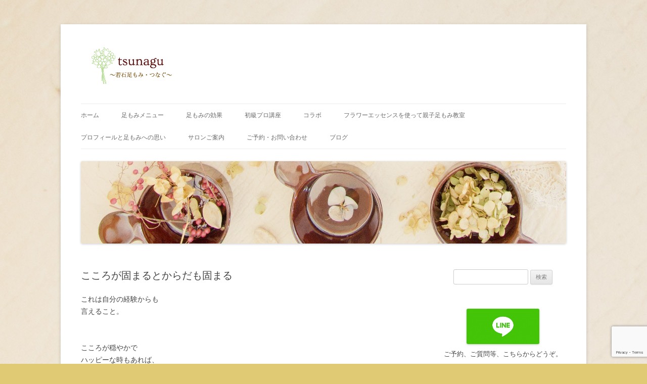

--- FILE ---
content_type: text/html; charset=UTF-8
request_url: https://tsunagu-m.com/2023/01/07/4969
body_size: 14934
content:
<!DOCTYPE html>
<!--[if IE 7]>
<html class="ie ie7" dir="ltr" lang="ja"
	prefix="og: https://ogp.me/ns#" >
<![endif]-->
<!--[if IE 8]>
<html class="ie ie8" dir="ltr" lang="ja"
	prefix="og: https://ogp.me/ns#" >
<![endif]-->
<!--[if !(IE 7) & !(IE 8)]><!-->
<html dir="ltr" lang="ja"
	prefix="og: https://ogp.me/ns#" >
<!--<![endif]-->
<head>
<meta charset="UTF-8" />
<meta name="viewport" content="width=device-width" />

<link rel="profile" href="http://gmpg.org/xfn/11" />
<link rel="pingback" href="https://tsunagu-m.com/xmlrpc.php" />
<!--[if lt IE 9]>
<script src="https://tsunagu-m.com/wp-content/themes/twentytwelve/js/html5.js" type="text/javascript"></script>
<![endif]-->

		<!-- All in One SEO 4.3.8 - aioseo.com -->
		<title>こころが固まるとからだも固まる | 若石リフレクソロジーつなぐ</title>
		<meta name="description" content="これは自分の経験からも言えること。⁡⁡こころが穏やかでハッピーな時もあれば、⁡⁡怒りに震える時、恐れにおののく" />
		<meta name="robots" content="max-image-preview:large" />
		<link rel="canonical" href="https://tsunagu-m.com/2023/01/07/4969" />
		<meta name="generator" content="All in One SEO (AIOSEO) 4.3.8" />
		<meta property="og:locale" content="ja_JP" />
		<meta property="og:site_name" content="tsunagu　 | 〜足もみ・つなぐ〜" />
		<meta property="og:type" content="article" />
		<meta property="og:title" content="こころが固まるとからだも固まる | 若石リフレクソロジーつなぐ" />
		<meta property="og:description" content="これは自分の経験からも言えること。⁡⁡こころが穏やかでハッピーな時もあれば、⁡⁡怒りに震える時、恐れにおののく" />
		<meta property="og:url" content="https://tsunagu-m.com/2023/01/07/4969" />
		<meta property="article:published_time" content="2023-01-07T01:26:24+00:00" />
		<meta property="article:modified_time" content="2023-01-07T01:28:57+00:00" />
		<meta name="twitter:card" content="summary" />
		<meta name="twitter:title" content="こころが固まるとからだも固まる | 若石リフレクソロジーつなぐ" />
		<meta name="twitter:description" content="これは自分の経験からも言えること。⁡⁡こころが穏やかでハッピーな時もあれば、⁡⁡怒りに震える時、恐れにおののく" />
		<script type="application/ld+json" class="aioseo-schema">
			{"@context":"https:\/\/schema.org","@graph":[{"@type":"Article","@id":"https:\/\/tsunagu-m.com\/2023\/01\/07\/4969#article","name":"\u3053\u3053\u308d\u304c\u56fa\u307e\u308b\u3068\u304b\u3089\u3060\u3082\u56fa\u307e\u308b | \u82e5\u77f3\u30ea\u30d5\u30ec\u30af\u30bd\u30ed\u30b8\u30fc\u3064\u306a\u3050","headline":"\u3053\u3053\u308d\u304c\u56fa\u307e\u308b\u3068\u304b\u3089\u3060\u3082\u56fa\u307e\u308b","author":{"@id":"https:\/\/tsunagu-m.com\/author\/tsunagu#author"},"publisher":{"@id":"https:\/\/tsunagu-m.com\/#organization"},"image":{"@type":"ImageObject","url":"https:\/\/tsunagu-m.com\/wp-content\/uploads\/2023\/01\/7e5a9c43-8a18-4fd9-bc7e-d5c484b01b0e-1.jpg","@id":"https:\/\/tsunagu-m.com\/#articleImage","width":1080,"height":1350},"datePublished":"2023-01-07T01:26:24+09:00","dateModified":"2023-01-07T01:28:57+09:00","inLanguage":"ja","mainEntityOfPage":{"@id":"https:\/\/tsunagu-m.com\/2023\/01\/07\/4969#webpage"},"isPartOf":{"@id":"https:\/\/tsunagu-m.com\/2023\/01\/07\/4969#webpage"},"articleSection":"\u30d5\u30e9\u30ef\u30fc\u30a8\u30c3\u30bb\u30f3\u30b9, \u8db3\u3082\u307f"},{"@type":"BreadcrumbList","@id":"https:\/\/tsunagu-m.com\/2023\/01\/07\/4969#breadcrumblist","itemListElement":[{"@type":"ListItem","@id":"https:\/\/tsunagu-m.com\/#listItem","position":1,"item":{"@type":"WebPage","@id":"https:\/\/tsunagu-m.com\/","name":"\u30db\u30fc\u30e0","description":"\u611b\u77e5\u770c\u5c0f\u7267\u5e02\u306b\u3042\u308b\u8db3\u3082\u307f\u81ea\u5b85\u30b5\u30ed\u30f3&\u30b9\u30af\u30fc\u30eb\u3067\u3059\u3002\u30aa\u30fc\u30c0\u30fc\u30e1\u30a4\u30c9\u306e\u30d5\u30e9\u30ef\u30fc\u30a8\u30c3\u30bb\u30f3\u30b9\u3092\u4f7f\u7528\u3059\u308b\u8db3\u3082\u307f\u306f\u3001\u5fc3\u3092\u7652\u3057\u306a\u304c\u3089\u75db\u307f\u306e\u30b9\u30c8\u30ec\u30b9\u306a\u304f\u8db3\u88cf\u304b\u3089\u30a2\u30d7\u30ed\u30fc\u30c1\u3057\u3001\u81ea\u5df1\u6cbb\u7652\u529b\u3092\u30a2\u30c3\u30d7\u3055\u305b\u307e\u3059\u3002\u5b50\u80b2\u3066\u304c\u82e6\u3057\u3044\u304a\u6bcd\u3055\u3093\u306e\u7b11\u9854\u3068\u559c\u3073\u3092\u53d6\u308a\u623b\u305b\u307e\u3059\u3088\u3046\u306b\u3002","url":"https:\/\/tsunagu-m.com\/"},"nextItem":"https:\/\/tsunagu-m.com\/2023\/#listItem"},{"@type":"ListItem","@id":"https:\/\/tsunagu-m.com\/2023\/#listItem","position":2,"item":{"@type":"WebPage","@id":"https:\/\/tsunagu-m.com\/2023\/","name":"2023","url":"https:\/\/tsunagu-m.com\/2023\/"},"nextItem":"https:\/\/tsunagu-m.com\/2023\/01\/#listItem","previousItem":"https:\/\/tsunagu-m.com\/#listItem"},{"@type":"ListItem","@id":"https:\/\/tsunagu-m.com\/2023\/01\/#listItem","position":3,"item":{"@type":"WebPage","@id":"https:\/\/tsunagu-m.com\/2023\/01\/","name":"January","url":"https:\/\/tsunagu-m.com\/2023\/01\/"},"nextItem":"https:\/\/tsunagu-m.com\/2023\/01\/07\/#listItem","previousItem":"https:\/\/tsunagu-m.com\/2023\/#listItem"},{"@type":"ListItem","@id":"https:\/\/tsunagu-m.com\/2023\/01\/07\/#listItem","position":4,"item":{"@type":"WebPage","@id":"https:\/\/tsunagu-m.com\/2023\/01\/07\/","name":"7","url":"https:\/\/tsunagu-m.com\/2023\/01\/07\/"},"previousItem":"https:\/\/tsunagu-m.com\/2023\/01\/#listItem"}]},{"@type":"Organization","@id":"https:\/\/tsunagu-m.com\/#organization","name":"tsunagu\u3000","url":"https:\/\/tsunagu-m.com\/"},{"@type":"Person","@id":"https:\/\/tsunagu-m.com\/author\/tsunagu#author","url":"https:\/\/tsunagu-m.com\/author\/tsunagu","name":"tsunagu","image":{"@type":"ImageObject","@id":"https:\/\/tsunagu-m.com\/2023\/01\/07\/4969#authorImage","url":"https:\/\/secure.gravatar.com\/avatar\/be8e1197587877fce50f3815ac4c7e24?s=96&d=mm&r=g","width":96,"height":96,"caption":"tsunagu"}},{"@type":"WebPage","@id":"https:\/\/tsunagu-m.com\/2023\/01\/07\/4969#webpage","url":"https:\/\/tsunagu-m.com\/2023\/01\/07\/4969","name":"\u3053\u3053\u308d\u304c\u56fa\u307e\u308b\u3068\u304b\u3089\u3060\u3082\u56fa\u307e\u308b | \u82e5\u77f3\u30ea\u30d5\u30ec\u30af\u30bd\u30ed\u30b8\u30fc\u3064\u306a\u3050","description":"\u3053\u308c\u306f\u81ea\u5206\u306e\u7d4c\u9a13\u304b\u3089\u3082\u8a00\u3048\u308b\u3053\u3068\u3002\u2061\u2061\u3053\u3053\u308d\u304c\u7a4f\u3084\u304b\u3067\u30cf\u30c3\u30d4\u30fc\u306a\u6642\u3082\u3042\u308c\u3070\u3001\u2061\u2061\u6012\u308a\u306b\u9707\u3048\u308b\u6642\u3001\u6050\u308c\u306b\u304a\u306e\u306e\u304f","inLanguage":"ja","isPartOf":{"@id":"https:\/\/tsunagu-m.com\/#website"},"breadcrumb":{"@id":"https:\/\/tsunagu-m.com\/2023\/01\/07\/4969#breadcrumblist"},"author":{"@id":"https:\/\/tsunagu-m.com\/author\/tsunagu#author"},"creator":{"@id":"https:\/\/tsunagu-m.com\/author\/tsunagu#author"},"datePublished":"2023-01-07T01:26:24+09:00","dateModified":"2023-01-07T01:28:57+09:00"},{"@type":"WebSite","@id":"https:\/\/tsunagu-m.com\/#website","url":"https:\/\/tsunagu-m.com\/","name":"tsunagu\u3000","description":"\u301c\u8db3\u3082\u307f\u30fb\u3064\u306a\u3050\u301c","inLanguage":"ja","publisher":{"@id":"https:\/\/tsunagu-m.com\/#organization"}}]}
		</script>
		<!-- All in One SEO -->

<link rel='dns-prefetch' href='//stats.wp.com' />
<link rel='dns-prefetch' href='//v0.wordpress.com' />
<link rel="alternate" type="application/rss+xml" title="tsunagu　 &raquo; フィード" href="https://tsunagu-m.com/feed" />
<link rel="alternate" type="application/rss+xml" title="tsunagu　 &raquo; コメントフィード" href="https://tsunagu-m.com/comments/feed" />
		<!-- This site uses the Google Analytics by ExactMetrics plugin v7.15.3 - Using Analytics tracking - https://www.exactmetrics.com/ -->
							<script src="//www.googletagmanager.com/gtag/js?id=UA-56230511-1"  data-cfasync="false" data-wpfc-render="false" type="text/javascript" async></script>
			<script data-cfasync="false" data-wpfc-render="false" type="text/javascript">
				var em_version = '7.15.3';
				var em_track_user = true;
				var em_no_track_reason = '';
				
								var disableStrs = [
															'ga-disable-UA-56230511-1',
									];

				/* Function to detect opted out users */
				function __gtagTrackerIsOptedOut() {
					for (var index = 0; index < disableStrs.length; index++) {
						if (document.cookie.indexOf(disableStrs[index] + '=true') > -1) {
							return true;
						}
					}

					return false;
				}

				/* Disable tracking if the opt-out cookie exists. */
				if (__gtagTrackerIsOptedOut()) {
					for (var index = 0; index < disableStrs.length; index++) {
						window[disableStrs[index]] = true;
					}
				}

				/* Opt-out function */
				function __gtagTrackerOptout() {
					for (var index = 0; index < disableStrs.length; index++) {
						document.cookie = disableStrs[index] + '=true; expires=Thu, 31 Dec 2099 23:59:59 UTC; path=/';
						window[disableStrs[index]] = true;
					}
				}

				if ('undefined' === typeof gaOptout) {
					function gaOptout() {
						__gtagTrackerOptout();
					}
				}
								window.dataLayer = window.dataLayer || [];

				window.ExactMetricsDualTracker = {
					helpers: {},
					trackers: {},
				};
				if (em_track_user) {
					function __gtagDataLayer() {
						dataLayer.push(arguments);
					}

					function __gtagTracker(type, name, parameters) {
						if (!parameters) {
							parameters = {};
						}

						if (parameters.send_to) {
							__gtagDataLayer.apply(null, arguments);
							return;
						}

						if (type === 'event') {
							
														parameters.send_to = exactmetrics_frontend.ua;
							__gtagDataLayer(type, name, parameters);
													} else {
							__gtagDataLayer.apply(null, arguments);
						}
					}

					__gtagTracker('js', new Date());
					__gtagTracker('set', {
						'developer_id.dNDMyYj': true,
											});
															__gtagTracker('config', 'UA-56230511-1', {"forceSSL":"true"} );
										window.gtag = __gtagTracker;										(function () {
						/* https://developers.google.com/analytics/devguides/collection/analyticsjs/ */
						/* ga and __gaTracker compatibility shim. */
						var noopfn = function () {
							return null;
						};
						var newtracker = function () {
							return new Tracker();
						};
						var Tracker = function () {
							return null;
						};
						var p = Tracker.prototype;
						p.get = noopfn;
						p.set = noopfn;
						p.send = function () {
							var args = Array.prototype.slice.call(arguments);
							args.unshift('send');
							__gaTracker.apply(null, args);
						};
						var __gaTracker = function () {
							var len = arguments.length;
							if (len === 0) {
								return;
							}
							var f = arguments[len - 1];
							if (typeof f !== 'object' || f === null || typeof f.hitCallback !== 'function') {
								if ('send' === arguments[0]) {
									var hitConverted, hitObject = false, action;
									if ('event' === arguments[1]) {
										if ('undefined' !== typeof arguments[3]) {
											hitObject = {
												'eventAction': arguments[3],
												'eventCategory': arguments[2],
												'eventLabel': arguments[4],
												'value': arguments[5] ? arguments[5] : 1,
											}
										}
									}
									if ('pageview' === arguments[1]) {
										if ('undefined' !== typeof arguments[2]) {
											hitObject = {
												'eventAction': 'page_view',
												'page_path': arguments[2],
											}
										}
									}
									if (typeof arguments[2] === 'object') {
										hitObject = arguments[2];
									}
									if (typeof arguments[5] === 'object') {
										Object.assign(hitObject, arguments[5]);
									}
									if ('undefined' !== typeof arguments[1].hitType) {
										hitObject = arguments[1];
										if ('pageview' === hitObject.hitType) {
											hitObject.eventAction = 'page_view';
										}
									}
									if (hitObject) {
										action = 'timing' === arguments[1].hitType ? 'timing_complete' : hitObject.eventAction;
										hitConverted = mapArgs(hitObject);
										__gtagTracker('event', action, hitConverted);
									}
								}
								return;
							}

							function mapArgs(args) {
								var arg, hit = {};
								var gaMap = {
									'eventCategory': 'event_category',
									'eventAction': 'event_action',
									'eventLabel': 'event_label',
									'eventValue': 'event_value',
									'nonInteraction': 'non_interaction',
									'timingCategory': 'event_category',
									'timingVar': 'name',
									'timingValue': 'value',
									'timingLabel': 'event_label',
									'page': 'page_path',
									'location': 'page_location',
									'title': 'page_title',
								};
								for (arg in args) {
																		if (!(!args.hasOwnProperty(arg) || !gaMap.hasOwnProperty(arg))) {
										hit[gaMap[arg]] = args[arg];
									} else {
										hit[arg] = args[arg];
									}
								}
								return hit;
							}

							try {
								f.hitCallback();
							} catch (ex) {
							}
						};
						__gaTracker.create = newtracker;
						__gaTracker.getByName = newtracker;
						__gaTracker.getAll = function () {
							return [];
						};
						__gaTracker.remove = noopfn;
						__gaTracker.loaded = true;
						window['__gaTracker'] = __gaTracker;
					})();
									} else {
										console.log("");
					(function () {
						function __gtagTracker() {
							return null;
						}

						window['__gtagTracker'] = __gtagTracker;
						window['gtag'] = __gtagTracker;
					})();
									}
			</script>
				<!-- / Google Analytics by ExactMetrics -->
		<script type="text/javascript">
window._wpemojiSettings = {"baseUrl":"https:\/\/s.w.org\/images\/core\/emoji\/14.0.0\/72x72\/","ext":".png","svgUrl":"https:\/\/s.w.org\/images\/core\/emoji\/14.0.0\/svg\/","svgExt":".svg","source":{"concatemoji":"https:\/\/tsunagu-m.com\/wp-includes\/js\/wp-emoji-release.min.js?ver=6.2.8"}};
/*! This file is auto-generated */
!function(e,a,t){var n,r,o,i=a.createElement("canvas"),p=i.getContext&&i.getContext("2d");function s(e,t){p.clearRect(0,0,i.width,i.height),p.fillText(e,0,0);e=i.toDataURL();return p.clearRect(0,0,i.width,i.height),p.fillText(t,0,0),e===i.toDataURL()}function c(e){var t=a.createElement("script");t.src=e,t.defer=t.type="text/javascript",a.getElementsByTagName("head")[0].appendChild(t)}for(o=Array("flag","emoji"),t.supports={everything:!0,everythingExceptFlag:!0},r=0;r<o.length;r++)t.supports[o[r]]=function(e){if(p&&p.fillText)switch(p.textBaseline="top",p.font="600 32px Arial",e){case"flag":return s("\ud83c\udff3\ufe0f\u200d\u26a7\ufe0f","\ud83c\udff3\ufe0f\u200b\u26a7\ufe0f")?!1:!s("\ud83c\uddfa\ud83c\uddf3","\ud83c\uddfa\u200b\ud83c\uddf3")&&!s("\ud83c\udff4\udb40\udc67\udb40\udc62\udb40\udc65\udb40\udc6e\udb40\udc67\udb40\udc7f","\ud83c\udff4\u200b\udb40\udc67\u200b\udb40\udc62\u200b\udb40\udc65\u200b\udb40\udc6e\u200b\udb40\udc67\u200b\udb40\udc7f");case"emoji":return!s("\ud83e\udef1\ud83c\udffb\u200d\ud83e\udef2\ud83c\udfff","\ud83e\udef1\ud83c\udffb\u200b\ud83e\udef2\ud83c\udfff")}return!1}(o[r]),t.supports.everything=t.supports.everything&&t.supports[o[r]],"flag"!==o[r]&&(t.supports.everythingExceptFlag=t.supports.everythingExceptFlag&&t.supports[o[r]]);t.supports.everythingExceptFlag=t.supports.everythingExceptFlag&&!t.supports.flag,t.DOMReady=!1,t.readyCallback=function(){t.DOMReady=!0},t.supports.everything||(n=function(){t.readyCallback()},a.addEventListener?(a.addEventListener("DOMContentLoaded",n,!1),e.addEventListener("load",n,!1)):(e.attachEvent("onload",n),a.attachEvent("onreadystatechange",function(){"complete"===a.readyState&&t.readyCallback()})),(e=t.source||{}).concatemoji?c(e.concatemoji):e.wpemoji&&e.twemoji&&(c(e.twemoji),c(e.wpemoji)))}(window,document,window._wpemojiSettings);
</script>
<style type="text/css">
img.wp-smiley,
img.emoji {
	display: inline !important;
	border: none !important;
	box-shadow: none !important;
	height: 1em !important;
	width: 1em !important;
	margin: 0 0.07em !important;
	vertical-align: -0.1em !important;
	background: none !important;
	padding: 0 !important;
}
</style>
	<link rel='stylesheet' id='wp-block-library-css' href='https://tsunagu-m.com/wp-includes/css/dist/block-library/style.min.css?ver=6.2.8' type='text/css' media='all' />
<style id='wp-block-library-inline-css' type='text/css'>
.has-text-align-justify{text-align:justify;}
</style>
<style id='wp-block-library-theme-inline-css' type='text/css'>
.wp-block-audio figcaption{color:#555;font-size:13px;text-align:center}.is-dark-theme .wp-block-audio figcaption{color:hsla(0,0%,100%,.65)}.wp-block-audio{margin:0 0 1em}.wp-block-code{border:1px solid #ccc;border-radius:4px;font-family:Menlo,Consolas,monaco,monospace;padding:.8em 1em}.wp-block-embed figcaption{color:#555;font-size:13px;text-align:center}.is-dark-theme .wp-block-embed figcaption{color:hsla(0,0%,100%,.65)}.wp-block-embed{margin:0 0 1em}.blocks-gallery-caption{color:#555;font-size:13px;text-align:center}.is-dark-theme .blocks-gallery-caption{color:hsla(0,0%,100%,.65)}.wp-block-image figcaption{color:#555;font-size:13px;text-align:center}.is-dark-theme .wp-block-image figcaption{color:hsla(0,0%,100%,.65)}.wp-block-image{margin:0 0 1em}.wp-block-pullquote{border-bottom:4px solid;border-top:4px solid;color:currentColor;margin-bottom:1.75em}.wp-block-pullquote cite,.wp-block-pullquote footer,.wp-block-pullquote__citation{color:currentColor;font-size:.8125em;font-style:normal;text-transform:uppercase}.wp-block-quote{border-left:.25em solid;margin:0 0 1.75em;padding-left:1em}.wp-block-quote cite,.wp-block-quote footer{color:currentColor;font-size:.8125em;font-style:normal;position:relative}.wp-block-quote.has-text-align-right{border-left:none;border-right:.25em solid;padding-left:0;padding-right:1em}.wp-block-quote.has-text-align-center{border:none;padding-left:0}.wp-block-quote.is-large,.wp-block-quote.is-style-large,.wp-block-quote.is-style-plain{border:none}.wp-block-search .wp-block-search__label{font-weight:700}.wp-block-search__button{border:1px solid #ccc;padding:.375em .625em}:where(.wp-block-group.has-background){padding:1.25em 2.375em}.wp-block-separator.has-css-opacity{opacity:.4}.wp-block-separator{border:none;border-bottom:2px solid;margin-left:auto;margin-right:auto}.wp-block-separator.has-alpha-channel-opacity{opacity:1}.wp-block-separator:not(.is-style-wide):not(.is-style-dots){width:100px}.wp-block-separator.has-background:not(.is-style-dots){border-bottom:none;height:1px}.wp-block-separator.has-background:not(.is-style-wide):not(.is-style-dots){height:2px}.wp-block-table{margin:0 0 1em}.wp-block-table td,.wp-block-table th{word-break:normal}.wp-block-table figcaption{color:#555;font-size:13px;text-align:center}.is-dark-theme .wp-block-table figcaption{color:hsla(0,0%,100%,.65)}.wp-block-video figcaption{color:#555;font-size:13px;text-align:center}.is-dark-theme .wp-block-video figcaption{color:hsla(0,0%,100%,.65)}.wp-block-video{margin:0 0 1em}.wp-block-template-part.has-background{margin-bottom:0;margin-top:0;padding:1.25em 2.375em}
</style>
<link rel='stylesheet' id='jetpack-videopress-video-block-view-css' href='https://tsunagu-m.com/wp-content/plugins/jetpack/jetpack_vendor/automattic/jetpack-videopress/build/block-editor/blocks/video/view.css?minify=false&#038;ver=34ae973733627b74a14e' type='text/css' media='all' />
<link rel='stylesheet' id='mediaelement-css' href='https://tsunagu-m.com/wp-includes/js/mediaelement/mediaelementplayer-legacy.min.css?ver=4.2.17' type='text/css' media='all' />
<link rel='stylesheet' id='wp-mediaelement-css' href='https://tsunagu-m.com/wp-includes/js/mediaelement/wp-mediaelement.min.css?ver=6.2.8' type='text/css' media='all' />
<link rel='stylesheet' id='classic-theme-styles-css' href='https://tsunagu-m.com/wp-includes/css/classic-themes.min.css?ver=6.2.8' type='text/css' media='all' />
<style id='global-styles-inline-css' type='text/css'>
body{--wp--preset--color--black: #000000;--wp--preset--color--cyan-bluish-gray: #abb8c3;--wp--preset--color--white: #fff;--wp--preset--color--pale-pink: #f78da7;--wp--preset--color--vivid-red: #cf2e2e;--wp--preset--color--luminous-vivid-orange: #ff6900;--wp--preset--color--luminous-vivid-amber: #fcb900;--wp--preset--color--light-green-cyan: #7bdcb5;--wp--preset--color--vivid-green-cyan: #00d084;--wp--preset--color--pale-cyan-blue: #8ed1fc;--wp--preset--color--vivid-cyan-blue: #0693e3;--wp--preset--color--vivid-purple: #9b51e0;--wp--preset--color--blue: #21759b;--wp--preset--color--dark-gray: #444;--wp--preset--color--medium-gray: #9f9f9f;--wp--preset--color--light-gray: #e6e6e6;--wp--preset--gradient--vivid-cyan-blue-to-vivid-purple: linear-gradient(135deg,rgba(6,147,227,1) 0%,rgb(155,81,224) 100%);--wp--preset--gradient--light-green-cyan-to-vivid-green-cyan: linear-gradient(135deg,rgb(122,220,180) 0%,rgb(0,208,130) 100%);--wp--preset--gradient--luminous-vivid-amber-to-luminous-vivid-orange: linear-gradient(135deg,rgba(252,185,0,1) 0%,rgba(255,105,0,1) 100%);--wp--preset--gradient--luminous-vivid-orange-to-vivid-red: linear-gradient(135deg,rgba(255,105,0,1) 0%,rgb(207,46,46) 100%);--wp--preset--gradient--very-light-gray-to-cyan-bluish-gray: linear-gradient(135deg,rgb(238,238,238) 0%,rgb(169,184,195) 100%);--wp--preset--gradient--cool-to-warm-spectrum: linear-gradient(135deg,rgb(74,234,220) 0%,rgb(151,120,209) 20%,rgb(207,42,186) 40%,rgb(238,44,130) 60%,rgb(251,105,98) 80%,rgb(254,248,76) 100%);--wp--preset--gradient--blush-light-purple: linear-gradient(135deg,rgb(255,206,236) 0%,rgb(152,150,240) 100%);--wp--preset--gradient--blush-bordeaux: linear-gradient(135deg,rgb(254,205,165) 0%,rgb(254,45,45) 50%,rgb(107,0,62) 100%);--wp--preset--gradient--luminous-dusk: linear-gradient(135deg,rgb(255,203,112) 0%,rgb(199,81,192) 50%,rgb(65,88,208) 100%);--wp--preset--gradient--pale-ocean: linear-gradient(135deg,rgb(255,245,203) 0%,rgb(182,227,212) 50%,rgb(51,167,181) 100%);--wp--preset--gradient--electric-grass: linear-gradient(135deg,rgb(202,248,128) 0%,rgb(113,206,126) 100%);--wp--preset--gradient--midnight: linear-gradient(135deg,rgb(2,3,129) 0%,rgb(40,116,252) 100%);--wp--preset--duotone--dark-grayscale: url('#wp-duotone-dark-grayscale');--wp--preset--duotone--grayscale: url('#wp-duotone-grayscale');--wp--preset--duotone--purple-yellow: url('#wp-duotone-purple-yellow');--wp--preset--duotone--blue-red: url('#wp-duotone-blue-red');--wp--preset--duotone--midnight: url('#wp-duotone-midnight');--wp--preset--duotone--magenta-yellow: url('#wp-duotone-magenta-yellow');--wp--preset--duotone--purple-green: url('#wp-duotone-purple-green');--wp--preset--duotone--blue-orange: url('#wp-duotone-blue-orange');--wp--preset--font-size--small: 13px;--wp--preset--font-size--medium: 20px;--wp--preset--font-size--large: 36px;--wp--preset--font-size--x-large: 42px;--wp--preset--spacing--20: 0.44rem;--wp--preset--spacing--30: 0.67rem;--wp--preset--spacing--40: 1rem;--wp--preset--spacing--50: 1.5rem;--wp--preset--spacing--60: 2.25rem;--wp--preset--spacing--70: 3.38rem;--wp--preset--spacing--80: 5.06rem;--wp--preset--shadow--natural: 6px 6px 9px rgba(0, 0, 0, 0.2);--wp--preset--shadow--deep: 12px 12px 50px rgba(0, 0, 0, 0.4);--wp--preset--shadow--sharp: 6px 6px 0px rgba(0, 0, 0, 0.2);--wp--preset--shadow--outlined: 6px 6px 0px -3px rgba(255, 255, 255, 1), 6px 6px rgba(0, 0, 0, 1);--wp--preset--shadow--crisp: 6px 6px 0px rgba(0, 0, 0, 1);}:where(.is-layout-flex){gap: 0.5em;}body .is-layout-flow > .alignleft{float: left;margin-inline-start: 0;margin-inline-end: 2em;}body .is-layout-flow > .alignright{float: right;margin-inline-start: 2em;margin-inline-end: 0;}body .is-layout-flow > .aligncenter{margin-left: auto !important;margin-right: auto !important;}body .is-layout-constrained > .alignleft{float: left;margin-inline-start: 0;margin-inline-end: 2em;}body .is-layout-constrained > .alignright{float: right;margin-inline-start: 2em;margin-inline-end: 0;}body .is-layout-constrained > .aligncenter{margin-left: auto !important;margin-right: auto !important;}body .is-layout-constrained > :where(:not(.alignleft):not(.alignright):not(.alignfull)){max-width: var(--wp--style--global--content-size);margin-left: auto !important;margin-right: auto !important;}body .is-layout-constrained > .alignwide{max-width: var(--wp--style--global--wide-size);}body .is-layout-flex{display: flex;}body .is-layout-flex{flex-wrap: wrap;align-items: center;}body .is-layout-flex > *{margin: 0;}:where(.wp-block-columns.is-layout-flex){gap: 2em;}.has-black-color{color: var(--wp--preset--color--black) !important;}.has-cyan-bluish-gray-color{color: var(--wp--preset--color--cyan-bluish-gray) !important;}.has-white-color{color: var(--wp--preset--color--white) !important;}.has-pale-pink-color{color: var(--wp--preset--color--pale-pink) !important;}.has-vivid-red-color{color: var(--wp--preset--color--vivid-red) !important;}.has-luminous-vivid-orange-color{color: var(--wp--preset--color--luminous-vivid-orange) !important;}.has-luminous-vivid-amber-color{color: var(--wp--preset--color--luminous-vivid-amber) !important;}.has-light-green-cyan-color{color: var(--wp--preset--color--light-green-cyan) !important;}.has-vivid-green-cyan-color{color: var(--wp--preset--color--vivid-green-cyan) !important;}.has-pale-cyan-blue-color{color: var(--wp--preset--color--pale-cyan-blue) !important;}.has-vivid-cyan-blue-color{color: var(--wp--preset--color--vivid-cyan-blue) !important;}.has-vivid-purple-color{color: var(--wp--preset--color--vivid-purple) !important;}.has-black-background-color{background-color: var(--wp--preset--color--black) !important;}.has-cyan-bluish-gray-background-color{background-color: var(--wp--preset--color--cyan-bluish-gray) !important;}.has-white-background-color{background-color: var(--wp--preset--color--white) !important;}.has-pale-pink-background-color{background-color: var(--wp--preset--color--pale-pink) !important;}.has-vivid-red-background-color{background-color: var(--wp--preset--color--vivid-red) !important;}.has-luminous-vivid-orange-background-color{background-color: var(--wp--preset--color--luminous-vivid-orange) !important;}.has-luminous-vivid-amber-background-color{background-color: var(--wp--preset--color--luminous-vivid-amber) !important;}.has-light-green-cyan-background-color{background-color: var(--wp--preset--color--light-green-cyan) !important;}.has-vivid-green-cyan-background-color{background-color: var(--wp--preset--color--vivid-green-cyan) !important;}.has-pale-cyan-blue-background-color{background-color: var(--wp--preset--color--pale-cyan-blue) !important;}.has-vivid-cyan-blue-background-color{background-color: var(--wp--preset--color--vivid-cyan-blue) !important;}.has-vivid-purple-background-color{background-color: var(--wp--preset--color--vivid-purple) !important;}.has-black-border-color{border-color: var(--wp--preset--color--black) !important;}.has-cyan-bluish-gray-border-color{border-color: var(--wp--preset--color--cyan-bluish-gray) !important;}.has-white-border-color{border-color: var(--wp--preset--color--white) !important;}.has-pale-pink-border-color{border-color: var(--wp--preset--color--pale-pink) !important;}.has-vivid-red-border-color{border-color: var(--wp--preset--color--vivid-red) !important;}.has-luminous-vivid-orange-border-color{border-color: var(--wp--preset--color--luminous-vivid-orange) !important;}.has-luminous-vivid-amber-border-color{border-color: var(--wp--preset--color--luminous-vivid-amber) !important;}.has-light-green-cyan-border-color{border-color: var(--wp--preset--color--light-green-cyan) !important;}.has-vivid-green-cyan-border-color{border-color: var(--wp--preset--color--vivid-green-cyan) !important;}.has-pale-cyan-blue-border-color{border-color: var(--wp--preset--color--pale-cyan-blue) !important;}.has-vivid-cyan-blue-border-color{border-color: var(--wp--preset--color--vivid-cyan-blue) !important;}.has-vivid-purple-border-color{border-color: var(--wp--preset--color--vivid-purple) !important;}.has-vivid-cyan-blue-to-vivid-purple-gradient-background{background: var(--wp--preset--gradient--vivid-cyan-blue-to-vivid-purple) !important;}.has-light-green-cyan-to-vivid-green-cyan-gradient-background{background: var(--wp--preset--gradient--light-green-cyan-to-vivid-green-cyan) !important;}.has-luminous-vivid-amber-to-luminous-vivid-orange-gradient-background{background: var(--wp--preset--gradient--luminous-vivid-amber-to-luminous-vivid-orange) !important;}.has-luminous-vivid-orange-to-vivid-red-gradient-background{background: var(--wp--preset--gradient--luminous-vivid-orange-to-vivid-red) !important;}.has-very-light-gray-to-cyan-bluish-gray-gradient-background{background: var(--wp--preset--gradient--very-light-gray-to-cyan-bluish-gray) !important;}.has-cool-to-warm-spectrum-gradient-background{background: var(--wp--preset--gradient--cool-to-warm-spectrum) !important;}.has-blush-light-purple-gradient-background{background: var(--wp--preset--gradient--blush-light-purple) !important;}.has-blush-bordeaux-gradient-background{background: var(--wp--preset--gradient--blush-bordeaux) !important;}.has-luminous-dusk-gradient-background{background: var(--wp--preset--gradient--luminous-dusk) !important;}.has-pale-ocean-gradient-background{background: var(--wp--preset--gradient--pale-ocean) !important;}.has-electric-grass-gradient-background{background: var(--wp--preset--gradient--electric-grass) !important;}.has-midnight-gradient-background{background: var(--wp--preset--gradient--midnight) !important;}.has-small-font-size{font-size: var(--wp--preset--font-size--small) !important;}.has-medium-font-size{font-size: var(--wp--preset--font-size--medium) !important;}.has-large-font-size{font-size: var(--wp--preset--font-size--large) !important;}.has-x-large-font-size{font-size: var(--wp--preset--font-size--x-large) !important;}
.wp-block-navigation a:where(:not(.wp-element-button)){color: inherit;}
:where(.wp-block-columns.is-layout-flex){gap: 2em;}
.wp-block-pullquote{font-size: 1.5em;line-height: 1.6;}
</style>
<link rel='stylesheet' id='contact-form-7-css' href='https://tsunagu-m.com/wp-content/plugins/contact-form-7/includes/css/styles.css?ver=5.7.7' type='text/css' media='all' />
<link rel='stylesheet' id='parent-style-css' href='https://tsunagu-m.com/wp-content/themes/twentytwelve/style.css?ver=6.2.8' type='text/css' media='all' />
<link rel='stylesheet' id='twentytwelve-style-css' href='https://tsunagu-m.com/wp-content/themes/twentytwelve_child/style.css?ver=20230328' type='text/css' media='all' />
<link rel='stylesheet' id='twentytwelve-block-style-css' href='https://tsunagu-m.com/wp-content/themes/twentytwelve/css/blocks.css?ver=20230213' type='text/css' media='all' />
<!--[if lt IE 9]>
<link rel='stylesheet' id='twentytwelve-ie-css' href='https://tsunagu-m.com/wp-content/themes/twentytwelve/css/ie.css?ver=20150214' type='text/css' media='all' />
<![endif]-->
<link rel='stylesheet' id='jetpack_css-css' href='https://tsunagu-m.com/wp-content/plugins/jetpack/css/jetpack.css?ver=12.2.2' type='text/css' media='all' />
<script type='text/javascript' src='https://tsunagu-m.com/wp-content/plugins/google-analytics-dashboard-for-wp/assets/js/frontend-gtag.min.js?ver=7.15.3' id='exactmetrics-frontend-script-js'></script>
<script data-cfasync="false" data-wpfc-render="false" type="text/javascript" id='exactmetrics-frontend-script-js-extra'>/* <![CDATA[ */
var exactmetrics_frontend = {"js_events_tracking":"true","download_extensions":"zip,mp3,mpeg,pdf,docx,pptx,xlsx,rar","inbound_paths":"[{\"path\":\"\\\/go\\\/\",\"label\":\"affiliate\"},{\"path\":\"\\\/recommend\\\/\",\"label\":\"affiliate\"}]","home_url":"https:\/\/tsunagu-m.com","hash_tracking":"false","ua":"UA-56230511-1","v4_id":""};/* ]]> */
</script>
<script type='text/javascript' src='https://tsunagu-m.com/wp-includes/js/jquery/jquery.min.js?ver=3.6.4' id='jquery-core-js'></script>
<script type='text/javascript' src='https://tsunagu-m.com/wp-includes/js/jquery/jquery-migrate.min.js?ver=3.4.0' id='jquery-migrate-js'></script>
<link rel="https://api.w.org/" href="https://tsunagu-m.com/wp-json/" /><link rel="alternate" type="application/json" href="https://tsunagu-m.com/wp-json/wp/v2/posts/4969" /><link rel="EditURI" type="application/rsd+xml" title="RSD" href="https://tsunagu-m.com/xmlrpc.php?rsd" />
<link rel="wlwmanifest" type="application/wlwmanifest+xml" href="https://tsunagu-m.com/wp-includes/wlwmanifest.xml" />
<meta name="generator" content="WordPress 6.2.8" />
<link rel='shortlink' href='https://wp.me/p8PRrE-1i9' />
<link rel="alternate" type="application/json+oembed" href="https://tsunagu-m.com/wp-json/oembed/1.0/embed?url=https%3A%2F%2Ftsunagu-m.com%2F2023%2F01%2F07%2F4969" />
<link rel="alternate" type="text/xml+oembed" href="https://tsunagu-m.com/wp-json/oembed/1.0/embed?url=https%3A%2F%2Ftsunagu-m.com%2F2023%2F01%2F07%2F4969&#038;format=xml" />

<link rel="stylesheet" href="https://tsunagu-m.com/wp-content/plugins/count-per-day/counter.css" type="text/css" />
    <script type="text/javascript">
        var ajaxurl = 'https://tsunagu-m.com/wp-admin/admin-ajax.php';
    </script>
    	<style>img#wpstats{display:none}</style>
			<style type="text/css" id="twentytwelve-header-css">
		.site-title,
	.site-description {
		position: absolute;
		clip: rect(1px 1px 1px 1px); /* IE7 */
		clip: rect(1px, 1px, 1px, 1px);
	}
			</style>
	<style type="text/css" id="custom-background-css">
body.custom-background { background-color: #e0ca74; background-image: url("https://tsunagu-m.com/wp-content/uploads/2014/10/019-021-2000-1000.jpg"); background-position: left top; background-size: auto; background-repeat: repeat; background-attachment: scroll; }
</style>
	<style type="text/css" id="wp-custom-css">#search-2{
	text-align:center;
}</style></head>

<body class="post-template-default single single-post postid-4969 single-format-standard custom-background wp-embed-responsive single-author">
<div id="page" class="hfeed site">
	<header id="masthead" class="site-header" role="banner">
		<hgroup>
<!-- tsunagu add -->
<img src="https://tsunagu-m.com/wp-content/uploads/2014/11/tsunagu-logo2.png" width="200px">
			<h1 class="site-title"><a href="https://tsunagu-m.com/" title="tsunagu　" rel="home">tsunagu　</a></h1>
			<h2 class="site-description">〜足もみ・つなぐ〜</h2>
		</hgroup>

		<nav id="site-navigation" class="main-navigation" role="navigation">
			<button class="menu-toggle">メニュー</button>
			<a class="assistive-text" href="#content" title="コンテンツへスキップ">コンテンツへスキップ</a>
			<div class="menu-%e3%82%b0%e3%83%ad%e3%83%bc%e3%83%90%e3%83%ab%e3%83%a1%e3%83%8b%e3%83%a5%e3%83%bc-container"><ul id="menu-%e3%82%b0%e3%83%ad%e3%83%bc%e3%83%90%e3%83%ab%e3%83%a1%e3%83%8b%e3%83%a5%e3%83%bc" class="nav-menu"><li id="menu-item-15" class="menu-item menu-item-type-custom menu-item-object-custom menu-item-home menu-item-15"><a href="https://tsunagu-m.com/">ホーム</a></li>
<li id="menu-item-4703" class="menu-item menu-item-type-post_type menu-item-object-page menu-item-4703"><a href="https://tsunagu-m.com/%e3%83%a1%e3%83%8b%e3%83%a5%e3%83%bc">足もみメニュー</a></li>
<li id="menu-item-123" class="menu-item menu-item-type-post_type menu-item-object-page menu-item-123"><a href="https://tsunagu-m.com/refle">足もみの効果</a></li>
<li id="menu-item-252" class="menu-item menu-item-type-post_type menu-item-object-page menu-item-252"><a href="https://tsunagu-m.com/school">初級プロ講座</a></li>
<li id="menu-item-5052" class="menu-item menu-item-type-post_type menu-item-object-page menu-item-5052"><a href="https://tsunagu-m.com/%e3%82%b3%e3%83%a9%e3%83%9c">コラボ</a></li>
<li id="menu-item-849" class="menu-item menu-item-type-post_type menu-item-object-page menu-item-849"><a href="https://tsunagu-m.com/oyako">フラワーエッセンスを使って親子足もみ教室</a></li>
<li id="menu-item-2226" class="menu-item menu-item-type-post_type menu-item-object-page menu-item-2226"><a href="https://tsunagu-m.com/%e8%b6%b3%e3%82%82%e3%81%bf%e3%81%b8%e3%81%ae%e6%80%9d%e3%81%84">プロフィールと足もみへの思い</a></li>
<li id="menu-item-667" class="menu-item menu-item-type-post_type menu-item-object-page menu-item-667"><a href="https://tsunagu-m.com/profile">サロンご案内</a></li>
<li id="menu-item-12" class="menu-item menu-item-type-post_type menu-item-object-page menu-item-12"><a href="https://tsunagu-m.com/contact">ご予約・お問い合わせ</a></li>
<li id="menu-item-757" class="menu-item menu-item-type-custom menu-item-object-custom menu-item-757"><a href="https://tsunagu-m.com/blog">ブログ</a></li>
</ul></div>		</nav><!-- #site-navigation -->

				<a href="https://tsunagu-m.com/"><img src="https://tsunagu-m.com/wp-content/uploads/2014/10/cropped-019-02q1.jpg" class="header-image" width="960" height="163" alt="tsunagu　" /></a>
			</header><!-- #masthead -->

	<div id="main" class="wrapper">
	<div id="primary" class="site-content">
		<div id="content" role="main">

			
				
	<article id="post-4969" class="post-4969 post type-post status-publish format-standard hentry category-24 category-21">
				<header class="entry-header">
			
						<h1 class="entry-title">こころが固まるとからだも固まる</h1>
								</header><!-- .entry-header -->

				<div class="entry-content">
			
<p>これは自分の経験からも<br />言えること。<br />⁡<br />⁡<br />こころが穏やかで<br />ハッピーな時もあれば、<br />⁡<br />⁡<br />怒りに震える時、<br />恐れにおののく時、<br />悲しみに暮れる時、<br />⁡<br /><br />など、ネガティブな日もあります。<br />⁡<br /><br />ちょっと苦しいな。<br />と思ったら、悪化する前に<br />つなぐにお越しください。<br /><br />⁡<br />solus.さんに<br />処方してもらうオーダーメイドの<br />フラワーエッセンスを使いながら、<br /></p>



<p>お客様のからだがとき解され、<br />こころが癒されるよう、<br />愛を込めて<br />足もみさせていただきます。<br />⁡<br /><br />お帰りの際<br />お客様の表情が<br />すっきり、穏やかに<br />なっていらっしゃることが、<br />私の喜びです。</p>


<div class="wp-block-image">
<figure class="aligncenter size-medium"><img decoding="async" width="240" height="300" src="https://tsunagu-m.com/wp-content/uploads/2023/01/7e5a9c43-8a18-4fd9-bc7e-d5c484b01b0e-1-240x300.jpg" alt="" class="wp-image-4970" srcset="https://tsunagu-m.com/wp-content/uploads/2023/01/7e5a9c43-8a18-4fd9-bc7e-d5c484b01b0e-1-240x300.jpg 240w, https://tsunagu-m.com/wp-content/uploads/2023/01/7e5a9c43-8a18-4fd9-bc7e-d5c484b01b0e-1-819x1024.jpg 819w, https://tsunagu-m.com/wp-content/uploads/2023/01/7e5a9c43-8a18-4fd9-bc7e-d5c484b01b0e-1-768x960.jpg 768w, https://tsunagu-m.com/wp-content/uploads/2023/01/7e5a9c43-8a18-4fd9-bc7e-d5c484b01b0e-1-624x780.jpg 624w, https://tsunagu-m.com/wp-content/uploads/2023/01/7e5a9c43-8a18-4fd9-bc7e-d5c484b01b0e-1.jpg 1080w" sizes="(max-width: 240px) 100vw, 240px" /></figure></div>					</div><!-- .entry-content -->
		
		<footer class="entry-meta">
			カテゴリー: <a href="https://tsunagu-m.com/category/%e3%83%95%e3%83%a9%e3%83%af%e3%83%bc%e3%82%a8%e3%83%83%e3%82%bb%e3%83%b3%e3%82%b9" rel="category tag">フラワーエッセンス</a>、<a href="https://tsunagu-m.com/category/%e8%b6%b3%e3%82%82%e3%81%bf" rel="category tag">足もみ</a> | 投稿日: <a href="https://tsunagu-m.com/2023/01/07/4969" title="10:26" rel="bookmark"><time class="entry-date" datetime="2023-01-07T10:26:24+09:00">2023/01/07</time></a> | <span class="by-author">投稿者: <span class="author vcard"><a class="url fn n" href="https://tsunagu-m.com/author/tsunagu" title="tsunagu の投稿をすべて表示" rel="author">tsunagu</a></span></span>								</footer><!-- .entry-meta -->
	</article><!-- #post -->

				<nav class="nav-single">
					<h3 class="assistive-text">投稿ナビゲーション</h3>
					<span class="nav-previous"><a href="https://tsunagu-m.com/2023/01/03/4967" rel="prev"><span class="meta-nav">&larr;</span> あけましておめでとうございます</a></span>
					<span class="nav-next"><a href="https://tsunagu-m.com/2023/01/19/4976" rel="next">1/27(金)足もみ&amp;フラワーエッセンスコラボのお知らせ <span class="meta-nav">&rarr;</span></a></span>
				</nav><!-- .nav-single -->

				
<div id="comments" class="comments-area">

	
	
	
</div><!-- #comments .comments-area -->

			
		</div><!-- #content -->
	</div><!-- #primary -->


			<div id="secondary" class="widget-area" role="complementary">
			<aside id="search-2" class="widget widget_search"><form role="search" method="get" id="searchform" class="searchform" action="https://tsunagu-m.com/">
				<div>
					<label class="screen-reader-text" for="s">検索:</label>
					<input type="text" value="" name="s" id="s" />
					<input type="submit" id="searchsubmit" value="検索" />
				</div>
			</form></aside><aside id="custom_html-2" class="widget_text widget widget_custom_html"><div class="textwidget custom-html-widget"><div style="text-align:center;"> 
	<a href="https://line.me/R/ti/p/%40ezf1444d" target="”_blank”" rel="noopener"><img height="70" border="0" alt="友だち追加" src="https://tsunagu-m.com/wp-content/uploads/2020/09/Line.jpg"></a>
<br>
ご予約、ご質問等、こちらからどうぞ。<br>
</div>

</div></aside><aside id="custom_html-5" class="widget_text widget widget_custom_html"><div class="textwidget custom-html-widget"><div style="text-align:center;"> 
	
	<a href="https://www.instagram.com/tsunagu.172/" target="_blank" rel="noopener"><img height="50" border="0" alt="Instagram" src="https://tsunagu-m.com/wp-content/uploads/2019/01/top1.jpg" ></a>
<br>
フォローお願いします。
</div></div></aside><aside id="custom_html-7" class="widget_text widget widget_custom_html"><div class="textwidget custom-html-widget"><div style="text-align:center;"> 
	
	<a href="https://tsunagu-m.com/contact"><img height="110" border="0" alt="Contact" src="https://tsunagu-m.com/wp-content/uploads/2015/07/contact-300-204.png" ></a>
<br>メール、電話でのお問い合わせは<br>こちらからどうぞ。<br>

</div></div></aside><aside id="categories-2" class="widget widget_categories"><h3 class="widget-title">カテゴリー</h3>
			<ul>
					<li class="cat-item cat-item-3"><a href="https://tsunagu-m.com/category/blog">blog</a> (1)
</li>
	<li class="cat-item cat-item-23"><a href="https://tsunagu-m.com/category/%e3%81%8b%e3%82%89%e3%81%a0%e3%81%ae%e3%81%93%e3%81%a8">からだのこと</a> (14)
</li>
	<li class="cat-item cat-item-29"><a href="https://tsunagu-m.com/category/%e3%81%94%e4%ba%88%e7%b4%84%e5%8f%af%e8%83%bd%e6%97%a5">ご予約可能日</a> (26)
</li>
	<li class="cat-item cat-item-16"><a href="https://tsunagu-m.com/category/%e3%82%a4%e3%83%99%e3%83%b3%e3%83%88/%e3%81%a4%e3%81%aa%e3%81%90%e3%82%a4%e3%83%99%e3%83%b3%e3%83%88">つなぐイベント</a> (172)
</li>
	<li class="cat-item cat-item-15"><a href="https://tsunagu-m.com/category/%e3%81%a4%e3%81%b6%e3%82%84%e3%81%8d">つぶやき</a> (49)
</li>
	<li class="cat-item cat-item-6"><a href="https://tsunagu-m.com/category/%e3%82%a4%e3%83%99%e3%83%b3%e3%83%88">イベント</a> (29)
</li>
	<li class="cat-item cat-item-5"><a href="https://tsunagu-m.com/category/%e3%82%a4%e3%83%99%e3%83%b3%e3%83%88%e3%83%bb%e8%ac%9b%e5%ba%a7">イベント・講座</a> (6)
</li>
	<li class="cat-item cat-item-17"><a href="https://tsunagu-m.com/category/%e3%82%a4%e3%83%99%e3%83%b3%e3%83%88/%e3%82%a4%e3%83%99%e3%83%b3%e3%83%88%e5%87%ba%e5%ba%97">イベント出店</a> (28)
</li>
	<li class="cat-item cat-item-25"><a href="https://tsunagu-m.com/category/%e8%ac%9b%e5%ba%a7/%e3%82%bb%e3%83%ab%e3%83%95%e3%82%b1%e3%82%a2">セルフケア</a> (23)
</li>
	<li class="cat-item cat-item-31"><a href="https://tsunagu-m.com/category/%e3%82%bb%e3%83%ab%e3%83%95%e3%82%b1%e3%82%a2%e3%82%b0%e3%83%83%e3%82%ba">セルフケアグッズ</a> (2)
</li>
	<li class="cat-item cat-item-28"><a href="https://tsunagu-m.com/category/%e3%83%91%e3%82%b9%e3%83%86%e3%83%ab%e3%82%a2%e3%83%bc%e3%83%88">パステルアート</a> (10)
</li>
	<li class="cat-item cat-item-24"><a href="https://tsunagu-m.com/category/%e3%83%95%e3%83%a9%e3%83%af%e3%83%bc%e3%82%a8%e3%83%83%e3%82%bb%e3%83%b3%e3%82%b9">フラワーエッセンス</a> (228)
</li>
	<li class="cat-item cat-item-22"><a href="https://tsunagu-m.com/category/%e3%83%95%e3%83%a9%e3%83%af%e3%83%bc%e3%82%a8%e3%83%83%e3%82%bb%e3%83%b3%e3%82%b9%e3%81%a8%e3%82%b3%e3%83%a9%e3%83%9c">フラワーエッセンスとコラボ</a> (184)
</li>
	<li class="cat-item cat-item-8"><a href="https://tsunagu-m.com/category/%e3%83%a1%e3%83%8b%e3%83%a5%e3%83%bc">メニュー</a> (6)
</li>
	<li class="cat-item cat-item-10"><a href="https://tsunagu-m.com/category/%e5%88%9d%e7%b4%9a%e3%83%97%e3%83%ad%e8%ac%9b%e5%ba%a7">初級プロ講座</a> (67)
</li>
	<li class="cat-item cat-item-27"><a href="https://tsunagu-m.com/category/%e5%a6%8a%e6%b4%bb%e3%82%b5%e3%83%9d%e3%83%bc%e3%83%88%e3%82%b3%e3%83%bc%e3%82%b9">妊活サポートコース</a> (3)
</li>
	<li class="cat-item cat-item-9"><a href="https://tsunagu-m.com/category/%e5%ad%a6%e3%81%b3">学び</a> (14)
</li>
	<li class="cat-item cat-item-20"><a href="https://tsunagu-m.com/category/%e6%97%a5%e3%80%85%e3%81%ae%e6%9a%ae%e3%82%89%e3%81%97">日々の暮らし</a> (22)
</li>
	<li class="cat-item cat-item-36"><a href="https://tsunagu-m.com/category/%e7%89%b9%e5%88%a5%e4%bc%81%e7%94%bb%e3%82%a8%e3%83%83%e3%82%bb%e3%83%b3%e3%82%b9%e4%bc%9a">特別企画エッセンス会</a> (21)
</li>
	<li class="cat-item cat-item-14"><a href="https://tsunagu-m.com/category/%e8%8b%a5%e7%9f%b3%e3%83%ad%e3%83%bc%e3%83%a9%e3%83%bc">若石ローラー</a> (11)
</li>
	<li class="cat-item cat-item-11"><a href="https://tsunagu-m.com/category/%e8%a6%aa%e5%ad%90%e8%b6%b3%e3%82%82%e3%81%bf%e6%95%99%e5%ae%a4">親子足もみ教室</a> (24)
</li>
	<li class="cat-item cat-item-26"><a href="https://tsunagu-m.com/category/%e8%a6%aa%e5%ad%90%e8%b6%b3%e3%82%82%e3%81%bf%e6%95%99%e5%ae%a4%e3%83%ac%e3%83%9d%e3%83%bc%e3%83%88">親子足もみ教室レポート</a> (17)
</li>
	<li class="cat-item cat-item-7"><a href="https://tsunagu-m.com/category/%e8%ac%9b%e5%ba%a7">講座</a> (15)
</li>
	<li class="cat-item cat-item-21"><a href="https://tsunagu-m.com/category/%e8%b6%b3%e3%82%82%e3%81%bf">足もみ</a> (579)
</li>
	<li class="cat-item cat-item-30"><a href="https://tsunagu-m.com/category/%e3%82%b3%e3%83%a9%e3%83%9c%e3%83%ac%e3%83%9d%e3%83%bc%e3%83%88">足もみ&amp;フラワーエッセンスコラボレポート</a> (72)
</li>
	<li class="cat-item cat-item-19"><a href="https://tsunagu-m.com/category/%e8%b6%b3%e3%82%82%e3%81%bf%e3%81%94%e6%84%9f%e6%83%b3">足もみご感想</a> (17)
</li>
			</ul>

			</aside>
		<aside id="recent-posts-2" class="widget widget_recent_entries">
		<h3 class="widget-title">最近の投稿</h3>
		<ul>
											<li>
					<a href="https://tsunagu-m.com/2025/07/17/5626">【夏休み特別企画お子さん向けエッセンス会のお知らせ】</a>
									</li>
											<li>
					<a href="https://tsunagu-m.com/2025/04/07/5624">コラボで心と体をラクに</a>
									</li>
											<li>
					<a href="https://tsunagu-m.com/2025/04/06/5625">春休み特別企画　お子さん向けエッセンス会レポート</a>
									</li>
											<li>
					<a href="https://tsunagu-m.com/2025/04/06/5608">ご予約受付日のお知らせ</a>
									</li>
											<li>
					<a href="https://tsunagu-m.com/2025/04/04/5593">足もみ&amp;フラワーエッセンスコラボのお知らせ</a>
									</li>
					</ul>

		</aside><aside id="archives-2" class="widget widget_archive"><h3 class="widget-title">アーカイブ</h3>		<label class="screen-reader-text" for="archives-dropdown-2">アーカイブ</label>
		<select id="archives-dropdown-2" name="archive-dropdown">
			
			<option value="">月を選択</option>
				<option value='https://tsunagu-m.com/2025/07'> 2025年7月 &nbsp;(1)</option>
	<option value='https://tsunagu-m.com/2025/04'> 2025年4月 &nbsp;(8)</option>
	<option value='https://tsunagu-m.com/2025/03'> 2025年3月 &nbsp;(9)</option>
	<option value='https://tsunagu-m.com/2025/02'> 2025年2月 &nbsp;(6)</option>
	<option value='https://tsunagu-m.com/2024/11'> 2024年11月 &nbsp;(9)</option>
	<option value='https://tsunagu-m.com/2024/10'> 2024年10月 &nbsp;(12)</option>
	<option value='https://tsunagu-m.com/2024/09'> 2024年9月 &nbsp;(1)</option>
	<option value='https://tsunagu-m.com/2024/08'> 2024年8月 &nbsp;(11)</option>
	<option value='https://tsunagu-m.com/2024/07'> 2024年7月 &nbsp;(3)</option>
	<option value='https://tsunagu-m.com/2024/06'> 2024年6月 &nbsp;(5)</option>
	<option value='https://tsunagu-m.com/2024/05'> 2024年5月 &nbsp;(8)</option>
	<option value='https://tsunagu-m.com/2024/04'> 2024年4月 &nbsp;(8)</option>
	<option value='https://tsunagu-m.com/2024/03'> 2024年3月 &nbsp;(6)</option>
	<option value='https://tsunagu-m.com/2024/02'> 2024年2月 &nbsp;(7)</option>
	<option value='https://tsunagu-m.com/2024/01'> 2024年1月 &nbsp;(12)</option>
	<option value='https://tsunagu-m.com/2023/12'> 2023年12月 &nbsp;(10)</option>
	<option value='https://tsunagu-m.com/2023/11'> 2023年11月 &nbsp;(6)</option>
	<option value='https://tsunagu-m.com/2023/10'> 2023年10月 &nbsp;(7)</option>
	<option value='https://tsunagu-m.com/2023/09'> 2023年9月 &nbsp;(8)</option>
	<option value='https://tsunagu-m.com/2023/08'> 2023年8月 &nbsp;(11)</option>
	<option value='https://tsunagu-m.com/2023/07'> 2023年7月 &nbsp;(12)</option>
	<option value='https://tsunagu-m.com/2023/06'> 2023年6月 &nbsp;(12)</option>
	<option value='https://tsunagu-m.com/2023/05'> 2023年5月 &nbsp;(13)</option>
	<option value='https://tsunagu-m.com/2023/04'> 2023年4月 &nbsp;(7)</option>
	<option value='https://tsunagu-m.com/2023/03'> 2023年3月 &nbsp;(8)</option>
	<option value='https://tsunagu-m.com/2023/02'> 2023年2月 &nbsp;(6)</option>
	<option value='https://tsunagu-m.com/2023/01'> 2023年1月 &nbsp;(7)</option>
	<option value='https://tsunagu-m.com/2022/12'> 2022年12月 &nbsp;(4)</option>
	<option value='https://tsunagu-m.com/2022/11'> 2022年11月 &nbsp;(8)</option>
	<option value='https://tsunagu-m.com/2022/10'> 2022年10月 &nbsp;(2)</option>
	<option value='https://tsunagu-m.com/2022/09'> 2022年9月 &nbsp;(7)</option>
	<option value='https://tsunagu-m.com/2022/08'> 2022年8月 &nbsp;(9)</option>
	<option value='https://tsunagu-m.com/2022/07'> 2022年7月 &nbsp;(6)</option>
	<option value='https://tsunagu-m.com/2022/06'> 2022年6月 &nbsp;(3)</option>
	<option value='https://tsunagu-m.com/2022/05'> 2022年5月 &nbsp;(2)</option>
	<option value='https://tsunagu-m.com/2022/04'> 2022年4月 &nbsp;(4)</option>
	<option value='https://tsunagu-m.com/2022/03'> 2022年3月 &nbsp;(12)</option>
	<option value='https://tsunagu-m.com/2022/02'> 2022年2月 &nbsp;(6)</option>
	<option value='https://tsunagu-m.com/2022/01'> 2022年1月 &nbsp;(3)</option>
	<option value='https://tsunagu-m.com/2021/12'> 2021年12月 &nbsp;(7)</option>
	<option value='https://tsunagu-m.com/2021/11'> 2021年11月 &nbsp;(8)</option>
	<option value='https://tsunagu-m.com/2021/10'> 2021年10月 &nbsp;(10)</option>
	<option value='https://tsunagu-m.com/2021/09'> 2021年9月 &nbsp;(6)</option>
	<option value='https://tsunagu-m.com/2021/08'> 2021年8月 &nbsp;(12)</option>
	<option value='https://tsunagu-m.com/2021/07'> 2021年7月 &nbsp;(8)</option>
	<option value='https://tsunagu-m.com/2021/06'> 2021年6月 &nbsp;(1)</option>
	<option value='https://tsunagu-m.com/2021/04'> 2021年4月 &nbsp;(8)</option>
	<option value='https://tsunagu-m.com/2021/03'> 2021年3月 &nbsp;(7)</option>
	<option value='https://tsunagu-m.com/2021/02'> 2021年2月 &nbsp;(9)</option>
	<option value='https://tsunagu-m.com/2021/01'> 2021年1月 &nbsp;(7)</option>
	<option value='https://tsunagu-m.com/2020/12'> 2020年12月 &nbsp;(7)</option>
	<option value='https://tsunagu-m.com/2020/11'> 2020年11月 &nbsp;(10)</option>
	<option value='https://tsunagu-m.com/2020/10'> 2020年10月 &nbsp;(5)</option>
	<option value='https://tsunagu-m.com/2020/09'> 2020年9月 &nbsp;(10)</option>
	<option value='https://tsunagu-m.com/2020/08'> 2020年8月 &nbsp;(4)</option>
	<option value='https://tsunagu-m.com/2020/07'> 2020年7月 &nbsp;(4)</option>
	<option value='https://tsunagu-m.com/2020/06'> 2020年6月 &nbsp;(8)</option>
	<option value='https://tsunagu-m.com/2020/05'> 2020年5月 &nbsp;(5)</option>
	<option value='https://tsunagu-m.com/2020/04'> 2020年4月 &nbsp;(6)</option>
	<option value='https://tsunagu-m.com/2020/03'> 2020年3月 &nbsp;(8)</option>
	<option value='https://tsunagu-m.com/2020/02'> 2020年2月 &nbsp;(4)</option>
	<option value='https://tsunagu-m.com/2020/01'> 2020年1月 &nbsp;(2)</option>
	<option value='https://tsunagu-m.com/2019/12'> 2019年12月 &nbsp;(3)</option>
	<option value='https://tsunagu-m.com/2019/11'> 2019年11月 &nbsp;(4)</option>
	<option value='https://tsunagu-m.com/2019/10'> 2019年10月 &nbsp;(9)</option>
	<option value='https://tsunagu-m.com/2019/09'> 2019年9月 &nbsp;(3)</option>
	<option value='https://tsunagu-m.com/2019/08'> 2019年8月 &nbsp;(1)</option>
	<option value='https://tsunagu-m.com/2019/07'> 2019年7月 &nbsp;(3)</option>
	<option value='https://tsunagu-m.com/2019/06'> 2019年6月 &nbsp;(6)</option>
	<option value='https://tsunagu-m.com/2019/05'> 2019年5月 &nbsp;(7)</option>
	<option value='https://tsunagu-m.com/2019/04'> 2019年4月 &nbsp;(7)</option>
	<option value='https://tsunagu-m.com/2019/03'> 2019年3月 &nbsp;(15)</option>
	<option value='https://tsunagu-m.com/2019/02'> 2019年2月 &nbsp;(8)</option>
	<option value='https://tsunagu-m.com/2019/01'> 2019年1月 &nbsp;(7)</option>
	<option value='https://tsunagu-m.com/2018/12'> 2018年12月 &nbsp;(10)</option>
	<option value='https://tsunagu-m.com/2018/11'> 2018年11月 &nbsp;(9)</option>
	<option value='https://tsunagu-m.com/2018/10'> 2018年10月 &nbsp;(10)</option>
	<option value='https://tsunagu-m.com/2018/09'> 2018年9月 &nbsp;(8)</option>
	<option value='https://tsunagu-m.com/2018/08'> 2018年8月 &nbsp;(4)</option>
	<option value='https://tsunagu-m.com/2018/07'> 2018年7月 &nbsp;(6)</option>
	<option value='https://tsunagu-m.com/2018/06'> 2018年6月 &nbsp;(7)</option>
	<option value='https://tsunagu-m.com/2018/05'> 2018年5月 &nbsp;(7)</option>
	<option value='https://tsunagu-m.com/2018/04'> 2018年4月 &nbsp;(8)</option>
	<option value='https://tsunagu-m.com/2018/03'> 2018年3月 &nbsp;(12)</option>
	<option value='https://tsunagu-m.com/2018/02'> 2018年2月 &nbsp;(5)</option>
	<option value='https://tsunagu-m.com/2018/01'> 2018年1月 &nbsp;(8)</option>
	<option value='https://tsunagu-m.com/2017/12'> 2017年12月 &nbsp;(4)</option>
	<option value='https://tsunagu-m.com/2017/11'> 2017年11月 &nbsp;(8)</option>
	<option value='https://tsunagu-m.com/2017/10'> 2017年10月 &nbsp;(8)</option>
	<option value='https://tsunagu-m.com/2017/09'> 2017年9月 &nbsp;(7)</option>
	<option value='https://tsunagu-m.com/2017/08'> 2017年8月 &nbsp;(5)</option>
	<option value='https://tsunagu-m.com/2017/07'> 2017年7月 &nbsp;(3)</option>
	<option value='https://tsunagu-m.com/2017/06'> 2017年6月 &nbsp;(5)</option>
	<option value='https://tsunagu-m.com/2017/05'> 2017年5月 &nbsp;(11)</option>
	<option value='https://tsunagu-m.com/2017/04'> 2017年4月 &nbsp;(8)</option>
	<option value='https://tsunagu-m.com/2017/03'> 2017年3月 &nbsp;(2)</option>
	<option value='https://tsunagu-m.com/2017/02'> 2017年2月 &nbsp;(2)</option>
	<option value='https://tsunagu-m.com/2017/01'> 2017年1月 &nbsp;(1)</option>
	<option value='https://tsunagu-m.com/2016/11'> 2016年11月 &nbsp;(5)</option>
	<option value='https://tsunagu-m.com/2016/10'> 2016年10月 &nbsp;(5)</option>
	<option value='https://tsunagu-m.com/2016/09'> 2016年9月 &nbsp;(7)</option>
	<option value='https://tsunagu-m.com/2016/08'> 2016年8月 &nbsp;(5)</option>
	<option value='https://tsunagu-m.com/2016/07'> 2016年7月 &nbsp;(4)</option>
	<option value='https://tsunagu-m.com/2016/06'> 2016年6月 &nbsp;(3)</option>
	<option value='https://tsunagu-m.com/2016/05'> 2016年5月 &nbsp;(3)</option>
	<option value='https://tsunagu-m.com/2016/04'> 2016年4月 &nbsp;(9)</option>
	<option value='https://tsunagu-m.com/2016/03'> 2016年3月 &nbsp;(5)</option>
	<option value='https://tsunagu-m.com/2016/02'> 2016年2月 &nbsp;(12)</option>
	<option value='https://tsunagu-m.com/2016/01'> 2016年1月 &nbsp;(14)</option>
	<option value='https://tsunagu-m.com/2015/12'> 2015年12月 &nbsp;(10)</option>
	<option value='https://tsunagu-m.com/2015/11'> 2015年11月 &nbsp;(11)</option>
	<option value='https://tsunagu-m.com/2015/10'> 2015年10月 &nbsp;(14)</option>
	<option value='https://tsunagu-m.com/2015/09'> 2015年9月 &nbsp;(9)</option>
	<option value='https://tsunagu-m.com/2015/08'> 2015年8月 &nbsp;(13)</option>
	<option value='https://tsunagu-m.com/2015/07'> 2015年7月 &nbsp;(8)</option>
	<option value='https://tsunagu-m.com/2015/06'> 2015年6月 &nbsp;(4)</option>
	<option value='https://tsunagu-m.com/2015/05'> 2015年5月 &nbsp;(8)</option>
	<option value='https://tsunagu-m.com/2015/04'> 2015年4月 &nbsp;(13)</option>
	<option value='https://tsunagu-m.com/2015/03'> 2015年3月 &nbsp;(11)</option>
	<option value='https://tsunagu-m.com/2015/02'> 2015年2月 &nbsp;(6)</option>
	<option value='https://tsunagu-m.com/2015/01'> 2015年1月 &nbsp;(6)</option>
	<option value='https://tsunagu-m.com/2014/12'> 2014年12月 &nbsp;(8)</option>
	<option value='https://tsunagu-m.com/2014/11'> 2014年11月 &nbsp;(11)</option>
	<option value='https://tsunagu-m.com/2014/10'> 2014年10月 &nbsp;(1)</option>

		</select>

<script type="text/javascript">
/* <![CDATA[ */
(function() {
	var dropdown = document.getElementById( "archives-dropdown-2" );
	function onSelectChange() {
		if ( dropdown.options[ dropdown.selectedIndex ].value !== '' ) {
			document.location.href = this.options[ this.selectedIndex ].value;
		}
	}
	dropdown.onchange = onSelectChange;
})();
/* ]]> */
</script>
			</aside><aside id="calendar-2" class="widget widget_calendar"><div id="calendar_wrap" class="calendar_wrap"><table id="wp-calendar" class="wp-calendar-table">
	<caption>2023年1月</caption>
	<thead>
	<tr>
		<th scope="col" title="月曜日">月</th>
		<th scope="col" title="火曜日">火</th>
		<th scope="col" title="水曜日">水</th>
		<th scope="col" title="木曜日">木</th>
		<th scope="col" title="金曜日">金</th>
		<th scope="col" title="土曜日">土</th>
		<th scope="col" title="日曜日">日</th>
	</tr>
	</thead>
	<tbody>
	<tr>
		<td colspan="6" class="pad">&nbsp;</td><td>1</td>
	</tr>
	<tr>
		<td>2</td><td><a href="https://tsunagu-m.com/2023/01/03" aria-label="2023年1月3日 に投稿を公開">3</a></td><td>4</td><td>5</td><td>6</td><td><a href="https://tsunagu-m.com/2023/01/07" aria-label="2023年1月7日 に投稿を公開">7</a></td><td>8</td>
	</tr>
	<tr>
		<td>9</td><td>10</td><td>11</td><td>12</td><td>13</td><td>14</td><td>15</td>
	</tr>
	<tr>
		<td>16</td><td>17</td><td>18</td><td><a href="https://tsunagu-m.com/2023/01/19" aria-label="2023年1月19日 に投稿を公開">19</a></td><td>20</td><td><a href="https://tsunagu-m.com/2023/01/21" aria-label="2023年1月21日 に投稿を公開">21</a></td><td><a href="https://tsunagu-m.com/2023/01/22" aria-label="2023年1月22日 に投稿を公開">22</a></td>
	</tr>
	<tr>
		<td>23</td><td><a href="https://tsunagu-m.com/2023/01/24" aria-label="2023年1月24日 に投稿を公開">24</a></td><td>25</td><td>26</td><td>27</td><td>28</td><td><a href="https://tsunagu-m.com/2023/01/29" aria-label="2023年1月29日 に投稿を公開">29</a></td>
	</tr>
	<tr>
		<td>30</td><td>31</td>
		<td class="pad" colspan="5">&nbsp;</td>
	</tr>
	</tbody>
	</table><nav aria-label="前と次の月" class="wp-calendar-nav">
		<span class="wp-calendar-nav-prev"><a href="https://tsunagu-m.com/2022/12">&laquo; 12月</a></span>
		<span class="pad">&nbsp;</span>
		<span class="wp-calendar-nav-next"><a href="https://tsunagu-m.com/2023/02">2月 &raquo;</a></span>
	</nav></div></aside>		</div><!-- #secondary -->
		</div><!-- #main .wrapper -->
	<footer id="colophon" role="contentinfo">
		<div class="site-info">
						Copyright &copy; tsunagu-m.com All Rights Reserved. 		</div><!-- .site-info -->
	</footer><!-- #colophon -->
</div><!-- #page -->

<script type='text/javascript' src='https://tsunagu-m.com/wp-content/plugins/contact-form-7/includes/swv/js/index.js?ver=5.7.7' id='swv-js'></script>
<script type='text/javascript' id='contact-form-7-js-extra'>
/* <![CDATA[ */
var wpcf7 = {"api":{"root":"https:\/\/tsunagu-m.com\/wp-json\/","namespace":"contact-form-7\/v1"}};
/* ]]> */
</script>
<script type='text/javascript' src='https://tsunagu-m.com/wp-content/plugins/contact-form-7/includes/js/index.js?ver=5.7.7' id='contact-form-7-js'></script>
<script type='text/javascript' src='https://tsunagu-m.com/wp-content/themes/twentytwelve/js/navigation.js?ver=20141205' id='twentytwelve-navigation-js'></script>
<script type='text/javascript' src='https://www.google.com/recaptcha/api.js?render=6Lec87YUAAAAAASBCC-adcumJOtnvuCjydEMDNit&#038;ver=3.0' id='google-recaptcha-js'></script>
<script type='text/javascript' src='https://tsunagu-m.com/wp-includes/js/dist/vendor/wp-polyfill-inert.min.js?ver=3.1.2' id='wp-polyfill-inert-js'></script>
<script type='text/javascript' src='https://tsunagu-m.com/wp-includes/js/dist/vendor/regenerator-runtime.min.js?ver=0.13.11' id='regenerator-runtime-js'></script>
<script type='text/javascript' src='https://tsunagu-m.com/wp-includes/js/dist/vendor/wp-polyfill.min.js?ver=3.15.0' id='wp-polyfill-js'></script>
<script type='text/javascript' id='wpcf7-recaptcha-js-extra'>
/* <![CDATA[ */
var wpcf7_recaptcha = {"sitekey":"6Lec87YUAAAAAASBCC-adcumJOtnvuCjydEMDNit","actions":{"homepage":"homepage","contactform":"contactform"}};
/* ]]> */
</script>
<script type='text/javascript' src='https://tsunagu-m.com/wp-content/plugins/contact-form-7/modules/recaptcha/index.js?ver=5.7.7' id='wpcf7-recaptcha-js'></script>
<script defer type='text/javascript' src='https://stats.wp.com/e-202550.js' id='jetpack-stats-js'></script>
<script type='text/javascript' id='jetpack-stats-js-after'>
_stq = window._stq || [];
_stq.push([ "view", {v:'ext',blog:'130570862',post:'4969',tz:'9',srv:'tsunagu-m.com',j:'1:12.2.2'} ]);
_stq.push([ "clickTrackerInit", "130570862", "4969" ]);
</script>
</body>
</html>

--- FILE ---
content_type: text/html; charset=utf-8
request_url: https://www.google.com/recaptcha/api2/anchor?ar=1&k=6Lec87YUAAAAAASBCC-adcumJOtnvuCjydEMDNit&co=aHR0cHM6Ly90c3VuYWd1LW0uY29tOjQ0Mw..&hl=en&v=jdMmXeCQEkPbnFDy9T04NbgJ&size=invisible&anchor-ms=20000&execute-ms=15000&cb=m4d4ic3m4g8q
body_size: 47626
content:
<!DOCTYPE HTML><html dir="ltr" lang="en"><head><meta http-equiv="Content-Type" content="text/html; charset=UTF-8">
<meta http-equiv="X-UA-Compatible" content="IE=edge">
<title>reCAPTCHA</title>
<style type="text/css">
/* cyrillic-ext */
@font-face {
  font-family: 'Roboto';
  font-style: normal;
  font-weight: 400;
  font-stretch: 100%;
  src: url(//fonts.gstatic.com/s/roboto/v48/KFO7CnqEu92Fr1ME7kSn66aGLdTylUAMa3GUBHMdazTgWw.woff2) format('woff2');
  unicode-range: U+0460-052F, U+1C80-1C8A, U+20B4, U+2DE0-2DFF, U+A640-A69F, U+FE2E-FE2F;
}
/* cyrillic */
@font-face {
  font-family: 'Roboto';
  font-style: normal;
  font-weight: 400;
  font-stretch: 100%;
  src: url(//fonts.gstatic.com/s/roboto/v48/KFO7CnqEu92Fr1ME7kSn66aGLdTylUAMa3iUBHMdazTgWw.woff2) format('woff2');
  unicode-range: U+0301, U+0400-045F, U+0490-0491, U+04B0-04B1, U+2116;
}
/* greek-ext */
@font-face {
  font-family: 'Roboto';
  font-style: normal;
  font-weight: 400;
  font-stretch: 100%;
  src: url(//fonts.gstatic.com/s/roboto/v48/KFO7CnqEu92Fr1ME7kSn66aGLdTylUAMa3CUBHMdazTgWw.woff2) format('woff2');
  unicode-range: U+1F00-1FFF;
}
/* greek */
@font-face {
  font-family: 'Roboto';
  font-style: normal;
  font-weight: 400;
  font-stretch: 100%;
  src: url(//fonts.gstatic.com/s/roboto/v48/KFO7CnqEu92Fr1ME7kSn66aGLdTylUAMa3-UBHMdazTgWw.woff2) format('woff2');
  unicode-range: U+0370-0377, U+037A-037F, U+0384-038A, U+038C, U+038E-03A1, U+03A3-03FF;
}
/* math */
@font-face {
  font-family: 'Roboto';
  font-style: normal;
  font-weight: 400;
  font-stretch: 100%;
  src: url(//fonts.gstatic.com/s/roboto/v48/KFO7CnqEu92Fr1ME7kSn66aGLdTylUAMawCUBHMdazTgWw.woff2) format('woff2');
  unicode-range: U+0302-0303, U+0305, U+0307-0308, U+0310, U+0312, U+0315, U+031A, U+0326-0327, U+032C, U+032F-0330, U+0332-0333, U+0338, U+033A, U+0346, U+034D, U+0391-03A1, U+03A3-03A9, U+03B1-03C9, U+03D1, U+03D5-03D6, U+03F0-03F1, U+03F4-03F5, U+2016-2017, U+2034-2038, U+203C, U+2040, U+2043, U+2047, U+2050, U+2057, U+205F, U+2070-2071, U+2074-208E, U+2090-209C, U+20D0-20DC, U+20E1, U+20E5-20EF, U+2100-2112, U+2114-2115, U+2117-2121, U+2123-214F, U+2190, U+2192, U+2194-21AE, U+21B0-21E5, U+21F1-21F2, U+21F4-2211, U+2213-2214, U+2216-22FF, U+2308-230B, U+2310, U+2319, U+231C-2321, U+2336-237A, U+237C, U+2395, U+239B-23B7, U+23D0, U+23DC-23E1, U+2474-2475, U+25AF, U+25B3, U+25B7, U+25BD, U+25C1, U+25CA, U+25CC, U+25FB, U+266D-266F, U+27C0-27FF, U+2900-2AFF, U+2B0E-2B11, U+2B30-2B4C, U+2BFE, U+3030, U+FF5B, U+FF5D, U+1D400-1D7FF, U+1EE00-1EEFF;
}
/* symbols */
@font-face {
  font-family: 'Roboto';
  font-style: normal;
  font-weight: 400;
  font-stretch: 100%;
  src: url(//fonts.gstatic.com/s/roboto/v48/KFO7CnqEu92Fr1ME7kSn66aGLdTylUAMaxKUBHMdazTgWw.woff2) format('woff2');
  unicode-range: U+0001-000C, U+000E-001F, U+007F-009F, U+20DD-20E0, U+20E2-20E4, U+2150-218F, U+2190, U+2192, U+2194-2199, U+21AF, U+21E6-21F0, U+21F3, U+2218-2219, U+2299, U+22C4-22C6, U+2300-243F, U+2440-244A, U+2460-24FF, U+25A0-27BF, U+2800-28FF, U+2921-2922, U+2981, U+29BF, U+29EB, U+2B00-2BFF, U+4DC0-4DFF, U+FFF9-FFFB, U+10140-1018E, U+10190-1019C, U+101A0, U+101D0-101FD, U+102E0-102FB, U+10E60-10E7E, U+1D2C0-1D2D3, U+1D2E0-1D37F, U+1F000-1F0FF, U+1F100-1F1AD, U+1F1E6-1F1FF, U+1F30D-1F30F, U+1F315, U+1F31C, U+1F31E, U+1F320-1F32C, U+1F336, U+1F378, U+1F37D, U+1F382, U+1F393-1F39F, U+1F3A7-1F3A8, U+1F3AC-1F3AF, U+1F3C2, U+1F3C4-1F3C6, U+1F3CA-1F3CE, U+1F3D4-1F3E0, U+1F3ED, U+1F3F1-1F3F3, U+1F3F5-1F3F7, U+1F408, U+1F415, U+1F41F, U+1F426, U+1F43F, U+1F441-1F442, U+1F444, U+1F446-1F449, U+1F44C-1F44E, U+1F453, U+1F46A, U+1F47D, U+1F4A3, U+1F4B0, U+1F4B3, U+1F4B9, U+1F4BB, U+1F4BF, U+1F4C8-1F4CB, U+1F4D6, U+1F4DA, U+1F4DF, U+1F4E3-1F4E6, U+1F4EA-1F4ED, U+1F4F7, U+1F4F9-1F4FB, U+1F4FD-1F4FE, U+1F503, U+1F507-1F50B, U+1F50D, U+1F512-1F513, U+1F53E-1F54A, U+1F54F-1F5FA, U+1F610, U+1F650-1F67F, U+1F687, U+1F68D, U+1F691, U+1F694, U+1F698, U+1F6AD, U+1F6B2, U+1F6B9-1F6BA, U+1F6BC, U+1F6C6-1F6CF, U+1F6D3-1F6D7, U+1F6E0-1F6EA, U+1F6F0-1F6F3, U+1F6F7-1F6FC, U+1F700-1F7FF, U+1F800-1F80B, U+1F810-1F847, U+1F850-1F859, U+1F860-1F887, U+1F890-1F8AD, U+1F8B0-1F8BB, U+1F8C0-1F8C1, U+1F900-1F90B, U+1F93B, U+1F946, U+1F984, U+1F996, U+1F9E9, U+1FA00-1FA6F, U+1FA70-1FA7C, U+1FA80-1FA89, U+1FA8F-1FAC6, U+1FACE-1FADC, U+1FADF-1FAE9, U+1FAF0-1FAF8, U+1FB00-1FBFF;
}
/* vietnamese */
@font-face {
  font-family: 'Roboto';
  font-style: normal;
  font-weight: 400;
  font-stretch: 100%;
  src: url(//fonts.gstatic.com/s/roboto/v48/KFO7CnqEu92Fr1ME7kSn66aGLdTylUAMa3OUBHMdazTgWw.woff2) format('woff2');
  unicode-range: U+0102-0103, U+0110-0111, U+0128-0129, U+0168-0169, U+01A0-01A1, U+01AF-01B0, U+0300-0301, U+0303-0304, U+0308-0309, U+0323, U+0329, U+1EA0-1EF9, U+20AB;
}
/* latin-ext */
@font-face {
  font-family: 'Roboto';
  font-style: normal;
  font-weight: 400;
  font-stretch: 100%;
  src: url(//fonts.gstatic.com/s/roboto/v48/KFO7CnqEu92Fr1ME7kSn66aGLdTylUAMa3KUBHMdazTgWw.woff2) format('woff2');
  unicode-range: U+0100-02BA, U+02BD-02C5, U+02C7-02CC, U+02CE-02D7, U+02DD-02FF, U+0304, U+0308, U+0329, U+1D00-1DBF, U+1E00-1E9F, U+1EF2-1EFF, U+2020, U+20A0-20AB, U+20AD-20C0, U+2113, U+2C60-2C7F, U+A720-A7FF;
}
/* latin */
@font-face {
  font-family: 'Roboto';
  font-style: normal;
  font-weight: 400;
  font-stretch: 100%;
  src: url(//fonts.gstatic.com/s/roboto/v48/KFO7CnqEu92Fr1ME7kSn66aGLdTylUAMa3yUBHMdazQ.woff2) format('woff2');
  unicode-range: U+0000-00FF, U+0131, U+0152-0153, U+02BB-02BC, U+02C6, U+02DA, U+02DC, U+0304, U+0308, U+0329, U+2000-206F, U+20AC, U+2122, U+2191, U+2193, U+2212, U+2215, U+FEFF, U+FFFD;
}
/* cyrillic-ext */
@font-face {
  font-family: 'Roboto';
  font-style: normal;
  font-weight: 500;
  font-stretch: 100%;
  src: url(//fonts.gstatic.com/s/roboto/v48/KFO7CnqEu92Fr1ME7kSn66aGLdTylUAMa3GUBHMdazTgWw.woff2) format('woff2');
  unicode-range: U+0460-052F, U+1C80-1C8A, U+20B4, U+2DE0-2DFF, U+A640-A69F, U+FE2E-FE2F;
}
/* cyrillic */
@font-face {
  font-family: 'Roboto';
  font-style: normal;
  font-weight: 500;
  font-stretch: 100%;
  src: url(//fonts.gstatic.com/s/roboto/v48/KFO7CnqEu92Fr1ME7kSn66aGLdTylUAMa3iUBHMdazTgWw.woff2) format('woff2');
  unicode-range: U+0301, U+0400-045F, U+0490-0491, U+04B0-04B1, U+2116;
}
/* greek-ext */
@font-face {
  font-family: 'Roboto';
  font-style: normal;
  font-weight: 500;
  font-stretch: 100%;
  src: url(//fonts.gstatic.com/s/roboto/v48/KFO7CnqEu92Fr1ME7kSn66aGLdTylUAMa3CUBHMdazTgWw.woff2) format('woff2');
  unicode-range: U+1F00-1FFF;
}
/* greek */
@font-face {
  font-family: 'Roboto';
  font-style: normal;
  font-weight: 500;
  font-stretch: 100%;
  src: url(//fonts.gstatic.com/s/roboto/v48/KFO7CnqEu92Fr1ME7kSn66aGLdTylUAMa3-UBHMdazTgWw.woff2) format('woff2');
  unicode-range: U+0370-0377, U+037A-037F, U+0384-038A, U+038C, U+038E-03A1, U+03A3-03FF;
}
/* math */
@font-face {
  font-family: 'Roboto';
  font-style: normal;
  font-weight: 500;
  font-stretch: 100%;
  src: url(//fonts.gstatic.com/s/roboto/v48/KFO7CnqEu92Fr1ME7kSn66aGLdTylUAMawCUBHMdazTgWw.woff2) format('woff2');
  unicode-range: U+0302-0303, U+0305, U+0307-0308, U+0310, U+0312, U+0315, U+031A, U+0326-0327, U+032C, U+032F-0330, U+0332-0333, U+0338, U+033A, U+0346, U+034D, U+0391-03A1, U+03A3-03A9, U+03B1-03C9, U+03D1, U+03D5-03D6, U+03F0-03F1, U+03F4-03F5, U+2016-2017, U+2034-2038, U+203C, U+2040, U+2043, U+2047, U+2050, U+2057, U+205F, U+2070-2071, U+2074-208E, U+2090-209C, U+20D0-20DC, U+20E1, U+20E5-20EF, U+2100-2112, U+2114-2115, U+2117-2121, U+2123-214F, U+2190, U+2192, U+2194-21AE, U+21B0-21E5, U+21F1-21F2, U+21F4-2211, U+2213-2214, U+2216-22FF, U+2308-230B, U+2310, U+2319, U+231C-2321, U+2336-237A, U+237C, U+2395, U+239B-23B7, U+23D0, U+23DC-23E1, U+2474-2475, U+25AF, U+25B3, U+25B7, U+25BD, U+25C1, U+25CA, U+25CC, U+25FB, U+266D-266F, U+27C0-27FF, U+2900-2AFF, U+2B0E-2B11, U+2B30-2B4C, U+2BFE, U+3030, U+FF5B, U+FF5D, U+1D400-1D7FF, U+1EE00-1EEFF;
}
/* symbols */
@font-face {
  font-family: 'Roboto';
  font-style: normal;
  font-weight: 500;
  font-stretch: 100%;
  src: url(//fonts.gstatic.com/s/roboto/v48/KFO7CnqEu92Fr1ME7kSn66aGLdTylUAMaxKUBHMdazTgWw.woff2) format('woff2');
  unicode-range: U+0001-000C, U+000E-001F, U+007F-009F, U+20DD-20E0, U+20E2-20E4, U+2150-218F, U+2190, U+2192, U+2194-2199, U+21AF, U+21E6-21F0, U+21F3, U+2218-2219, U+2299, U+22C4-22C6, U+2300-243F, U+2440-244A, U+2460-24FF, U+25A0-27BF, U+2800-28FF, U+2921-2922, U+2981, U+29BF, U+29EB, U+2B00-2BFF, U+4DC0-4DFF, U+FFF9-FFFB, U+10140-1018E, U+10190-1019C, U+101A0, U+101D0-101FD, U+102E0-102FB, U+10E60-10E7E, U+1D2C0-1D2D3, U+1D2E0-1D37F, U+1F000-1F0FF, U+1F100-1F1AD, U+1F1E6-1F1FF, U+1F30D-1F30F, U+1F315, U+1F31C, U+1F31E, U+1F320-1F32C, U+1F336, U+1F378, U+1F37D, U+1F382, U+1F393-1F39F, U+1F3A7-1F3A8, U+1F3AC-1F3AF, U+1F3C2, U+1F3C4-1F3C6, U+1F3CA-1F3CE, U+1F3D4-1F3E0, U+1F3ED, U+1F3F1-1F3F3, U+1F3F5-1F3F7, U+1F408, U+1F415, U+1F41F, U+1F426, U+1F43F, U+1F441-1F442, U+1F444, U+1F446-1F449, U+1F44C-1F44E, U+1F453, U+1F46A, U+1F47D, U+1F4A3, U+1F4B0, U+1F4B3, U+1F4B9, U+1F4BB, U+1F4BF, U+1F4C8-1F4CB, U+1F4D6, U+1F4DA, U+1F4DF, U+1F4E3-1F4E6, U+1F4EA-1F4ED, U+1F4F7, U+1F4F9-1F4FB, U+1F4FD-1F4FE, U+1F503, U+1F507-1F50B, U+1F50D, U+1F512-1F513, U+1F53E-1F54A, U+1F54F-1F5FA, U+1F610, U+1F650-1F67F, U+1F687, U+1F68D, U+1F691, U+1F694, U+1F698, U+1F6AD, U+1F6B2, U+1F6B9-1F6BA, U+1F6BC, U+1F6C6-1F6CF, U+1F6D3-1F6D7, U+1F6E0-1F6EA, U+1F6F0-1F6F3, U+1F6F7-1F6FC, U+1F700-1F7FF, U+1F800-1F80B, U+1F810-1F847, U+1F850-1F859, U+1F860-1F887, U+1F890-1F8AD, U+1F8B0-1F8BB, U+1F8C0-1F8C1, U+1F900-1F90B, U+1F93B, U+1F946, U+1F984, U+1F996, U+1F9E9, U+1FA00-1FA6F, U+1FA70-1FA7C, U+1FA80-1FA89, U+1FA8F-1FAC6, U+1FACE-1FADC, U+1FADF-1FAE9, U+1FAF0-1FAF8, U+1FB00-1FBFF;
}
/* vietnamese */
@font-face {
  font-family: 'Roboto';
  font-style: normal;
  font-weight: 500;
  font-stretch: 100%;
  src: url(//fonts.gstatic.com/s/roboto/v48/KFO7CnqEu92Fr1ME7kSn66aGLdTylUAMa3OUBHMdazTgWw.woff2) format('woff2');
  unicode-range: U+0102-0103, U+0110-0111, U+0128-0129, U+0168-0169, U+01A0-01A1, U+01AF-01B0, U+0300-0301, U+0303-0304, U+0308-0309, U+0323, U+0329, U+1EA0-1EF9, U+20AB;
}
/* latin-ext */
@font-face {
  font-family: 'Roboto';
  font-style: normal;
  font-weight: 500;
  font-stretch: 100%;
  src: url(//fonts.gstatic.com/s/roboto/v48/KFO7CnqEu92Fr1ME7kSn66aGLdTylUAMa3KUBHMdazTgWw.woff2) format('woff2');
  unicode-range: U+0100-02BA, U+02BD-02C5, U+02C7-02CC, U+02CE-02D7, U+02DD-02FF, U+0304, U+0308, U+0329, U+1D00-1DBF, U+1E00-1E9F, U+1EF2-1EFF, U+2020, U+20A0-20AB, U+20AD-20C0, U+2113, U+2C60-2C7F, U+A720-A7FF;
}
/* latin */
@font-face {
  font-family: 'Roboto';
  font-style: normal;
  font-weight: 500;
  font-stretch: 100%;
  src: url(//fonts.gstatic.com/s/roboto/v48/KFO7CnqEu92Fr1ME7kSn66aGLdTylUAMa3yUBHMdazQ.woff2) format('woff2');
  unicode-range: U+0000-00FF, U+0131, U+0152-0153, U+02BB-02BC, U+02C6, U+02DA, U+02DC, U+0304, U+0308, U+0329, U+2000-206F, U+20AC, U+2122, U+2191, U+2193, U+2212, U+2215, U+FEFF, U+FFFD;
}
/* cyrillic-ext */
@font-face {
  font-family: 'Roboto';
  font-style: normal;
  font-weight: 900;
  font-stretch: 100%;
  src: url(//fonts.gstatic.com/s/roboto/v48/KFO7CnqEu92Fr1ME7kSn66aGLdTylUAMa3GUBHMdazTgWw.woff2) format('woff2');
  unicode-range: U+0460-052F, U+1C80-1C8A, U+20B4, U+2DE0-2DFF, U+A640-A69F, U+FE2E-FE2F;
}
/* cyrillic */
@font-face {
  font-family: 'Roboto';
  font-style: normal;
  font-weight: 900;
  font-stretch: 100%;
  src: url(//fonts.gstatic.com/s/roboto/v48/KFO7CnqEu92Fr1ME7kSn66aGLdTylUAMa3iUBHMdazTgWw.woff2) format('woff2');
  unicode-range: U+0301, U+0400-045F, U+0490-0491, U+04B0-04B1, U+2116;
}
/* greek-ext */
@font-face {
  font-family: 'Roboto';
  font-style: normal;
  font-weight: 900;
  font-stretch: 100%;
  src: url(//fonts.gstatic.com/s/roboto/v48/KFO7CnqEu92Fr1ME7kSn66aGLdTylUAMa3CUBHMdazTgWw.woff2) format('woff2');
  unicode-range: U+1F00-1FFF;
}
/* greek */
@font-face {
  font-family: 'Roboto';
  font-style: normal;
  font-weight: 900;
  font-stretch: 100%;
  src: url(//fonts.gstatic.com/s/roboto/v48/KFO7CnqEu92Fr1ME7kSn66aGLdTylUAMa3-UBHMdazTgWw.woff2) format('woff2');
  unicode-range: U+0370-0377, U+037A-037F, U+0384-038A, U+038C, U+038E-03A1, U+03A3-03FF;
}
/* math */
@font-face {
  font-family: 'Roboto';
  font-style: normal;
  font-weight: 900;
  font-stretch: 100%;
  src: url(//fonts.gstatic.com/s/roboto/v48/KFO7CnqEu92Fr1ME7kSn66aGLdTylUAMawCUBHMdazTgWw.woff2) format('woff2');
  unicode-range: U+0302-0303, U+0305, U+0307-0308, U+0310, U+0312, U+0315, U+031A, U+0326-0327, U+032C, U+032F-0330, U+0332-0333, U+0338, U+033A, U+0346, U+034D, U+0391-03A1, U+03A3-03A9, U+03B1-03C9, U+03D1, U+03D5-03D6, U+03F0-03F1, U+03F4-03F5, U+2016-2017, U+2034-2038, U+203C, U+2040, U+2043, U+2047, U+2050, U+2057, U+205F, U+2070-2071, U+2074-208E, U+2090-209C, U+20D0-20DC, U+20E1, U+20E5-20EF, U+2100-2112, U+2114-2115, U+2117-2121, U+2123-214F, U+2190, U+2192, U+2194-21AE, U+21B0-21E5, U+21F1-21F2, U+21F4-2211, U+2213-2214, U+2216-22FF, U+2308-230B, U+2310, U+2319, U+231C-2321, U+2336-237A, U+237C, U+2395, U+239B-23B7, U+23D0, U+23DC-23E1, U+2474-2475, U+25AF, U+25B3, U+25B7, U+25BD, U+25C1, U+25CA, U+25CC, U+25FB, U+266D-266F, U+27C0-27FF, U+2900-2AFF, U+2B0E-2B11, U+2B30-2B4C, U+2BFE, U+3030, U+FF5B, U+FF5D, U+1D400-1D7FF, U+1EE00-1EEFF;
}
/* symbols */
@font-face {
  font-family: 'Roboto';
  font-style: normal;
  font-weight: 900;
  font-stretch: 100%;
  src: url(//fonts.gstatic.com/s/roboto/v48/KFO7CnqEu92Fr1ME7kSn66aGLdTylUAMaxKUBHMdazTgWw.woff2) format('woff2');
  unicode-range: U+0001-000C, U+000E-001F, U+007F-009F, U+20DD-20E0, U+20E2-20E4, U+2150-218F, U+2190, U+2192, U+2194-2199, U+21AF, U+21E6-21F0, U+21F3, U+2218-2219, U+2299, U+22C4-22C6, U+2300-243F, U+2440-244A, U+2460-24FF, U+25A0-27BF, U+2800-28FF, U+2921-2922, U+2981, U+29BF, U+29EB, U+2B00-2BFF, U+4DC0-4DFF, U+FFF9-FFFB, U+10140-1018E, U+10190-1019C, U+101A0, U+101D0-101FD, U+102E0-102FB, U+10E60-10E7E, U+1D2C0-1D2D3, U+1D2E0-1D37F, U+1F000-1F0FF, U+1F100-1F1AD, U+1F1E6-1F1FF, U+1F30D-1F30F, U+1F315, U+1F31C, U+1F31E, U+1F320-1F32C, U+1F336, U+1F378, U+1F37D, U+1F382, U+1F393-1F39F, U+1F3A7-1F3A8, U+1F3AC-1F3AF, U+1F3C2, U+1F3C4-1F3C6, U+1F3CA-1F3CE, U+1F3D4-1F3E0, U+1F3ED, U+1F3F1-1F3F3, U+1F3F5-1F3F7, U+1F408, U+1F415, U+1F41F, U+1F426, U+1F43F, U+1F441-1F442, U+1F444, U+1F446-1F449, U+1F44C-1F44E, U+1F453, U+1F46A, U+1F47D, U+1F4A3, U+1F4B0, U+1F4B3, U+1F4B9, U+1F4BB, U+1F4BF, U+1F4C8-1F4CB, U+1F4D6, U+1F4DA, U+1F4DF, U+1F4E3-1F4E6, U+1F4EA-1F4ED, U+1F4F7, U+1F4F9-1F4FB, U+1F4FD-1F4FE, U+1F503, U+1F507-1F50B, U+1F50D, U+1F512-1F513, U+1F53E-1F54A, U+1F54F-1F5FA, U+1F610, U+1F650-1F67F, U+1F687, U+1F68D, U+1F691, U+1F694, U+1F698, U+1F6AD, U+1F6B2, U+1F6B9-1F6BA, U+1F6BC, U+1F6C6-1F6CF, U+1F6D3-1F6D7, U+1F6E0-1F6EA, U+1F6F0-1F6F3, U+1F6F7-1F6FC, U+1F700-1F7FF, U+1F800-1F80B, U+1F810-1F847, U+1F850-1F859, U+1F860-1F887, U+1F890-1F8AD, U+1F8B0-1F8BB, U+1F8C0-1F8C1, U+1F900-1F90B, U+1F93B, U+1F946, U+1F984, U+1F996, U+1F9E9, U+1FA00-1FA6F, U+1FA70-1FA7C, U+1FA80-1FA89, U+1FA8F-1FAC6, U+1FACE-1FADC, U+1FADF-1FAE9, U+1FAF0-1FAF8, U+1FB00-1FBFF;
}
/* vietnamese */
@font-face {
  font-family: 'Roboto';
  font-style: normal;
  font-weight: 900;
  font-stretch: 100%;
  src: url(//fonts.gstatic.com/s/roboto/v48/KFO7CnqEu92Fr1ME7kSn66aGLdTylUAMa3OUBHMdazTgWw.woff2) format('woff2');
  unicode-range: U+0102-0103, U+0110-0111, U+0128-0129, U+0168-0169, U+01A0-01A1, U+01AF-01B0, U+0300-0301, U+0303-0304, U+0308-0309, U+0323, U+0329, U+1EA0-1EF9, U+20AB;
}
/* latin-ext */
@font-face {
  font-family: 'Roboto';
  font-style: normal;
  font-weight: 900;
  font-stretch: 100%;
  src: url(//fonts.gstatic.com/s/roboto/v48/KFO7CnqEu92Fr1ME7kSn66aGLdTylUAMa3KUBHMdazTgWw.woff2) format('woff2');
  unicode-range: U+0100-02BA, U+02BD-02C5, U+02C7-02CC, U+02CE-02D7, U+02DD-02FF, U+0304, U+0308, U+0329, U+1D00-1DBF, U+1E00-1E9F, U+1EF2-1EFF, U+2020, U+20A0-20AB, U+20AD-20C0, U+2113, U+2C60-2C7F, U+A720-A7FF;
}
/* latin */
@font-face {
  font-family: 'Roboto';
  font-style: normal;
  font-weight: 900;
  font-stretch: 100%;
  src: url(//fonts.gstatic.com/s/roboto/v48/KFO7CnqEu92Fr1ME7kSn66aGLdTylUAMa3yUBHMdazQ.woff2) format('woff2');
  unicode-range: U+0000-00FF, U+0131, U+0152-0153, U+02BB-02BC, U+02C6, U+02DA, U+02DC, U+0304, U+0308, U+0329, U+2000-206F, U+20AC, U+2122, U+2191, U+2193, U+2212, U+2215, U+FEFF, U+FFFD;
}

</style>
<link rel="stylesheet" type="text/css" href="https://www.gstatic.com/recaptcha/releases/jdMmXeCQEkPbnFDy9T04NbgJ/styles__ltr.css">
<script nonce="7Xpav7m4US0CnQ1uLECqdg" type="text/javascript">window['__recaptcha_api'] = 'https://www.google.com/recaptcha/api2/';</script>
<script type="text/javascript" src="https://www.gstatic.com/recaptcha/releases/jdMmXeCQEkPbnFDy9T04NbgJ/recaptcha__en.js" nonce="7Xpav7m4US0CnQ1uLECqdg">
      
    </script></head>
<body><div id="rc-anchor-alert" class="rc-anchor-alert"></div>
<input type="hidden" id="recaptcha-token" value="[base64]">
<script type="text/javascript" nonce="7Xpav7m4US0CnQ1uLECqdg">
      recaptcha.anchor.Main.init("[\x22ainput\x22,[\x22bgdata\x22,\x22\x22,\[base64]/[base64]/e2RvbmU6ZmFsc2UsdmFsdWU6ZVtIKytdfTp7ZG9uZTp0cnVlfX19LGkxPWZ1bmN0aW9uKGUsSCl7SC5ILmxlbmd0aD4xMDQ/[base64]/[base64]/[base64]/[base64]/[base64]/[base64]/[base64]/[base64]/[base64]/RXAoZS5QLGUpOlFVKHRydWUsOCxlKX0sRT1mdW5jdGlvbihlLEgsRixoLEssUCl7aWYoSC5oLmxlbmd0aCl7SC5CSD0oSC5vJiYiOlRRUjpUUVI6IigpLEYpLEgubz10cnVlO3RyeXtLPUguSigpLEguWj1LLEguTz0wLEgudT0wLEgudj1LLFA9T3AoRixIKSxlPWU/[base64]/[base64]/[base64]/[base64]\x22,\[base64]\\u003d\x22,\x22wrVvei0ow4wuw4zDn8OuC8Obw7PCgBDDg3UyWlHDlsK+NDtgw5XCrTfCh8K1woQBaRvDmMO8DEnCr8O1Pl4/fcKPYcOiw6BFVUzDpMOPw7DDpSbCk8OlfsKIZ8KbYMOwXDk9BsK3wrrDr1sUwrkICmfDmQrDvxTCpsOqAQYmw53DhcOyworCvsOowp8Swqw7w7orw6RhwpoywpnDncK7w5V6wpZeV3XCm8KQwr8GwqNLw7tYMcORBcKhw6jCssOlw7M2J1fDssO+w6TCnWfDm8K/[base64]/CuifCusKCRsKFC8KFBSJ7fsKfw4zCocKnwql4W8KQw4dfEjksRjvDm8KAwoJ7wqEPIsKuw6QqGVlUAQfDuRl5wqTCgMKRw5bCr3lRw5oUcBjCssKrO1dXwp/CssKOaiZRPmrDtcOYw5AZw7vDqsK3NXsFwpZ9aMOzWMKCehrDpxIRw6hSw77Dt8KgN8OzVwccw47Cvnlgw7LDnMOkwpzCr001bTTCtMKww4ZFHmhGNcKPCg9mw7xvwowed03DqsOaA8OnwqhNw6tEwrcew4dUwpwNw5PCo1nCo08+EMO3FQc4XcOMNcOuBB/CkT4vBHNVAz4rB8K6wrl0w58gwo/DgsOxAcKfOMO8w6bCvcOZfHnDnsKfw6vDgAA6wo5jw6HCq8KwCsKUEMOUFAh6wqVVVcO5HkIzwqzDuTrDtEZpwpNKLDDDtsKjJWVqKAPDk8Oqwpk7P8KFw7vCmMObw4/DnQMLflnCjMKswo/DtUAvwr7DoMO3wpQPwp/DrMKxwofCrcKsRQswwqLClmPDqE4ywq3CvcKHwoYKBsKHw4deM8KewqM9GsKbwrDCp8KWaMO0FsK+w5fCjWbDscKDw7old8OPOsKLRsOcw7nCmcODCcOiZyLDvjQGw5RBw7LDm8ORJcOoPcOzJsOaG2EYVS3CpwbCi8K/Fy5Ow5UFw4fDhUdHKwLCkAtodsOmFcOlw5nDhsO1wo3CpDnCtWrDmmhww5nCphfClMOswo3DrT/Dq8K1wqZiw6d/w5IAw7Q6ETXCrBfDgnkjw5HCpjBCC8O4woEgwp5vGMKbw6zCmcOyPsK9wpXDuA3CmjLCjDbDlsKEASUuwq9xWXIjw6bCpV83IyjCosKtEMKPFmHDm8OUYsObasKUdUbDsh/CqsOVdlUtS8O4QcK0wpvDlWfDkUUTwoTDusOIOcOww4/Cj2HDt8Omw43DlcK0PMOawrrDuTVlw5MyC8Krw6PCnlJEWFnCnShMw7fCr8KIX8OSw7jDgcKOJsKRw5JKeMK/RMKBOcKYOkpmwpJPwolMwrJXwrHCgWJmwqdMYyTCogkdw4TDhcO8ITQpMFRfYRDDssOkwpvDtjhdw6g9ElBDB1hXwpsPfnAOG2clBEvCum1kw7zDg3HCqMKDw6XClEpTFmMAwqLDrVfCncORw4ltw7JZw4vDlsKCwoUYVDTCr8KPwroTwqxfwozCi8K0w6/[base64]/K8OYw783OsKVw4dIZsKlwoxYe8Omwro/CcKODcOYQMKJBMOIUcOKAjDDvsKYw6JIwpnDkDnChCfCusO5wosxVUwzC3/Cu8ONwpzDuF7Ck8K1TMKmAg8OHMOZwpVaL8KkwoosacKowpNFZMKCLMO4w6tWE8KfLMK3wrbCpX0vw7MgazrDoWfCicOewoHDpjlcJxPDvsOlwpg8w4XCicOcwqzDpWXClzAJGksMJ8OZwrhXV8ODw5HCpsK5ecKHMcK6wq4Fwq/[base64]/[base64]/wqbDpjIXw68acw5AWMOmwpVww740w5skJWF9w5k+wqJ6QkgiDcOZwrfDqkJEwp1lRBYQSVjDosK0w55XZMOBdMO6L8Ode8OmwqHCkgcMw5fCncKlM8Khw7NlJsOWfTpuImNIwphqwpweHMOBNUTDmwoUNsOHwoLDmcOJw4QHBhjDv8ORUQhvN8Klw77CksKyw5/DpsOkwqjDv8KOwqDCmA12NMK2w4o9fwVWw7vDpDrDi8Ohw7vDhMOmcMOywqrCmsKtwqHCuAx6wq8CXcOxw7RcwoJDw7TDssOeUGHCklrDmQRYwoEvM8ODworDhMKcLcO9w7fDi8Kdwq1HLhHDn8Kkw4/Ct8OMagHDqEcuw5bDrjESw57Ci3LCm2VyVmFXYsO6FV9fekLDlWHCrcO+wqXCiMOZKxXClE/Cthg9SyLCi8OSw7J+w7F0wphMwoRIQzPCjCDDsMOdYMOdPMK7ZBwmwr/Cjk8Nw5/[base64]/[base64]/CvMO8wogMO8KBfcO+TS7DmMK/wq/DjMKUwrPCiHZAC8K1wrbDq2sNw7TCvMOJEcOOwrvCksODeS1Rw7DCoRU3worCtsKpUk8eccOXaDLCpMKDwpPDk1wGPsKsEWPDnMK8dTQfT8OhI0trw6/Cu0cKw5xLBCPDlsKowo7DjMOAwqLDm8OLdMKHw7HCscK6dMO9w4fDjsK7wr3Dv3gVFMOGwonCo8Ouw4YlCmAGccOhw77DlBRCw7Vxw6XCqXJ4wqTCgU/CmMK5w6DDvMOBwpjDicOdc8OWEMKIUMOew7BywpZsw7Rnw7PCjMKAw6QvYMKwHWfCpzzDjBrDs8KEwp7CpHLCpcKLXh1LUD/CkBrDisOKJcK2H37CuMKlNHIyb8Ofe0fCssKKM8OZw6B4a2Elw5fDhMKDwp/[base64]/[base64]/Cmm/CscKhwpoCUT8lwqE8w7fCg8K0fMKmwqvDqsK5w6gXw5vCgMOCwrw2KMKHwr4jwpDCuSEUAg8fw5DDnGAew7DCkcKhF8OIwolCDcOVaMOrwqsPwqbCpsK8wqLDlD7DkS7DhRHDsSXCsMOuUW/[base64]/DiATCpMKCSMOndVs/AxoSw5zDqMOTw6UJwqNPw5pmwo1kDnR/PDQYwo3CjjZnLsOIw73CvcKeJX7DicKNVEsIwqBsBMOswrPDqcOVw4lMB0srwqt2U8K7Iz/[base64]/Dn2whFcOcBWDCkivDg8OZYMO/wqzChEwlGMOhN8Kmwr8twpbDu2vDoSY5w6nDoMOaUMOkF8Kxw5h/w5lvdcOARDsjw58/FR7DnMK/[base64]/DmcOVdCvDgMOYdcOyw4HDmMKWCMObXsOcwqvDnV0Nw4kSwpXDhmZhcsK7TiRMw4rCtyHCicOIe8OZYcOOw5fDmcO3VMKowp3DrsOCwqNifkVPwrvCuMK1wrpEQcOYbMKJwqpXZcK9wqRXw6rCosOfc8OIw4fDj8K8FV3CmgDDvcKIw4vCs8KoN05/[base64]/[base64]/KsOuw73DqMKvw5HDm03DlRU5w5ZkD8OcwoPCnsOfP8Kcw5fDq8KhITY9wrzDtMKXVMOxXcKRwrMDa8OfMcK4w6xrc8K2WQhfwrzClsOnFzE2L8KiwpXDtjwJSHbCqsOjHMKcaFZReSzDjMO0Nx9dPVgXIMOge3vDo8K/WsKDdsKAwo3CvMOTZjrClU5pw6jDo8OzwqrCi8OFRgvCqUHDvsODwro9MgPCkMKrw7fCq8KhLsK0wocJGnbCgFdvBwTDnMKcEAXDgkfDkgVBwp54RTTCqlF2w7/DkglxwqHDhcOdw4rCqB/DnsKNw4FpwpnDkcKnw7wWw6R3wr3DmDvCssOBNGsUU8KKFS8qGcOWwrrCo8OUw4rDmsKow4PCg8K5TkfDoMOZwqvDgsO2e2Mtw4BeFANYIcOFBMOof8KDwosKw4NdEzwkw6HDoQxywpACwrbDrQw/woTDg8O0wqfCuxN+cCQjXgvCvcO3JwMzwohAU8OhwoJlZsOWIcK2w4XDlgfDs8Orw4vCqip3wqnDui3Ct8Omb8Ksw6PDl0gjwpo+QcOCw4cXJlPCvWN/QcOwwp3DjcOUw7fCiAxzwqcmeyDDpA/DqnXDm8OCQRsYw5bDqcOXw7jDjcKwwpPCkcOLAUzCksKDw5PDkkkIw7/CqW7DlcKoXcK9wrzCqsKEVT/DrWHCosK5SsKUwo3CuiBaw6TCvsO0w4EuBsKVNRDCscK2QQVsw6bCvgNcW8OkwppaesK8w7YLwowtw6NBw60FLMKJw53CrsKpw6vDgsKrJm7DrkbDtxLClB1Ww7PCiRMqOsKCwoRKPsK8BQYPOhJ0AMOXwo7DjsKYw7vCrsKuTcOCMGI7FMKjZXQzw4/DgcOcw6HDjsO5w64ew51CLcKAwqbDnhjDqHgPw6Vnw5RowqPCp2krI2tpwoh8w4TCi8KKNmo6ZsOQw48YGXZ/wo1Pw5sCK1I+wojCgn/[base64]/dcKPNSPDlCDCtMOIw7haYsKFMQETb8Kew4fCswTDgsKaAMO6w6nDuMKBwoM8Aj/CtXHDniAfw5NIwrHDlsK7w5rCtcKpw5DCvAZ2YMOqeUgPQ0XDukklwpvDv3fCtU3CmcO2wodtw5gkE8KkfsOYYMKyw7FpbjvDvMKKw7t+aMO+cR7ClcKqwo7DvsOqSz7ClDwmRMK1w6LDnX/Cqm/DgBXClMKaKcOCw5t6KsO4UAkGFsOqw63DkcKkw4Zxc1HDucO1w73CkUvDoz3Cl3IUOcOCS8O4w4rCnsOlwp7DkAPDtMKFFMO/JBjCp8KSwphHSlTDnh/Di8KUYQxTw490w7xdw41TwrPCvcOSVMK0w7TDtMO+CCIJwrF5w509YMO8P11dwpV+woHCs8OhVCZicsOGwpnCtcKawp7CmD16DcKbM8OcR1oaC0fDnW1Fw6jCsMKtwpHCusKww7TDnsKMwpc9wpzDhjd3w7sHFClLA8KLw4jDnS7CrF3CrQlLwr/ClcOdJUTCoj4+dgrCsEvCuRNcwqFDwp3Di8KTw5zCq2PDkcKAw7XCrcORw5hQacOnDcOiGwBQLXAmFsKkw5dYwqNjw4Aqw4Ezw6NFw5Ayw7TDn8OfAHNpwp5zPzvDucKdRsKxw7nCrcKlLMOrD3rDjR/CkcO+aR/Ch8KmwpvCuMOvfcO1Z8OyMMK6ZxTDrcK+FAhlwr1SbsOvwrEaw5nDqcKtGktAwqI6HcKVeMKkTDDDl2HCv8K0NcKFDcKtdsK4EUxmw6J1wpwhw5wGZMKLw5XCul3DtMO4w7HCssK+w5vCu8KMw6XCtsOVw63DpA5yTFtjb8Kuwrw/SVXChRHDjizDhMKfM8Oiw4E/fsKzJsOTVsKMSF51N8O0PVVQHxHChynDlD93McOHw4rDqsKhw6wWTGrDqFpnwrXDmh/DhHxtwq3ChcKcCh3CnmjDscKkdXTDjEzCosONKsO6bcKLw7nDrsK2wq4xw5DCicOdbR7CsDLCqT/CkglJw6fDg0IpZXYhK8OkS8KUw4HDl8KqHcOCwpE3bsOWwpfDmMOMw6vDhcKwwoXCjDzCmjLCkGxgNE7ChWjCgw7CgcKmKcKUThF9CUnCssOuH0vDr8OYw5PDmsORKRwbw6TDkjDDosO/w7Zvw5gcMMK9AsKjVsOtNwbDjGPCg8KpH25FwrRvwo9Ew4bDvEkjPUETK8KowrIcaHLCsMKkVcOlKcKdw55pw5XDnhXCnG/Dki3ChsKVA8KGX1xAGC5cRsKfEsKiJsO8Jkg+w4HCs3fDmsOXXsKuwojCusOjwpZTSsKswqPCmCbCtcKJwqDCjRdTwrtCw7bCvMKdw47CkX/DuzUgw7HCicOew5wewrnDqD0MwpDDj3FhGsOrL8O1w6dgw7lkw7LCnsOVOT0Bwq9hw6/DuTjCg2TDqkHCgUMgw4Fnd8KcQj3DpxofY1kLXcK6wp/[base64]/wqPCvxrDj33CpcKtTjQ4e8K7w5FmLQ7DicKhw5bCn8KNdsOlwoMRUQInEx3CpyPCvsOJH8KMQmXCsmgLS8KHwpU1w7t8wqLCnsK3wpnCmcKHEMObeknDqsOFwpDCvWBmwqloU8KKw6B3fMOjNBTDlm3CoA4tXcK/UVLCv8Krw7DCjyjDomDCh8KiRkltw43ChQXChUfDtzhuNMOXG8KrER3DnMOdwrTCucK/[base64]/CssK9SjrDtRfDsTzCnsK5w6XDmsKRBmXDqw0Gw7Y4w55hwrd9w6ZjEsKKAWlJE3fCr8KUw7F1w7Y9CcKNwoxjw6TDsF/DiMK0e8KvwrvCn8K4PcKPwojCssO+dcO6TcKow7nDsMOAwrE8w7RQwq/[base64]/[base64]/Ds18xIxsedcOpbBBvE8OqKsOwCkMqwp/CrMO6MMKqXEFhw4XDtWU1wq4lLsKJwoLCo1Mvw6gkCcKcw7DCpMOCw5TCscKRCMKdfhlQUTrDuMO1w4cLwp93fUYsw6XDsk/DksKqw4jCocOqwr7Cj8OTwrERf8KvfBjDs2TDvcOewqBGKsKjC2DCgQXDo8Obw63DusKDdTnCqMKTOy/CpXwnR8OTw6nDicKMw5MCE1hRdmPCs8Kbw7oSA8OmPk/DrcO4ZgbCtsKqwqNAWMKZBsKJWsKbGMK9woFtwqnCvCsrwqscw7XDsjBuw6bCvkI3wqrDrj1iDsORw7JUw4bDnkjCsGo9wp3DlMOKw57CmMKiw7p+PVF8RE/CjhZVE8KRY37DmsK3ZShqS8OpwqRbIScie8OQwp7DtVzDksK2SMO7WMKPPsKaw753YQEWSSApUj5pw6PDj2kpAA1tw7liw7hAw5vCkRN1VTRiAknCvsOQw6l2UhQeH8KIwpTDoz7DkcOcV3XDgxtlDH1zwqXCvU4Uwok7T2XCjcOVwrvCjD/CrgbDvS8sw4rDtsODw50yw7A7PkLChcKfwq7Dl8OyTcKbMMO1wqwSwos6K1nCkcKbwo7CoBY4RyjCrsOKW8KGw5B1wofDulZtKcKJOsKVORXCpU8CCkTCvl3DusO1wpE2QsKId8K9w6lfH8KxAcOiw67ClmTDi8ORw4krJsOFaC4sBsORw7zCpcOPw4rCghl0w6l8wo/[base64]/ClsKydsK+wpAIw4JNGSjCjcOuGjRaCCbCu3LCicKBw7nCvcODw4HDrsOlNcKfw7HCpxXDgAzCmFUcwq7Cs8KHacKTNMK9TW44wqQbwoomUzHDm0tow6bDlwzCu3FmwoHDkBzDvUBrw67DvUhaw54Ow5bDgEDCrjYTw4fCgWhDOmp/UWXDhnsHLMO+dH3Cj8OnY8O8woxwD8KdwpPCkcKaw4TCmgrDhFQkJzZQACoSw4jDnWZcWgvDpisew7HDj8O3wrNGS8K9wq7DtEEPLMKZNgjCvz/CsHs1wpLCusKhNBtBw4vDpz/Cu8OfF8KBw4JTwp03w4sOVcOcQMK7w4zDksOPJwQpwovDicKZw7lPRsOOwrzCuTvCqsOgw5IcwpXDrsK/wofCm8KYwpDDh8Kxw5UKw4vDvcORM30gbcOlwrHClcOOwooQKD9uwqMjc2vChwLDnMOgw4jCgcKldcK1bAzChyh2w454w6FgwoPDkAnDpMOTPCvDjXvCvcKcw7XDp0XDlX/CqcKrwpIfblPDqUsow6tmwqpxwoZxCMOcUhtyw77CqsK2w4/CixTCkjrCtl/Ci0PCk0dkAsOmXlJ2A8OawoXDjC08w57CnQvDqcKCEcK1NnnDssK6w6LCtQ/CkRlkw7DDjhopb2VJwq18Q8OzXMKXw6fCnGzCrTXCtMKPdMKcDUB6EQcuw4PDi8KdwqjCgUdESSjDjBY6JsOAdVtbdxvCjWDDoiQqwoYPwpAHSsKYwpRLw7Mgwp1uaMOHeXU/[base64]/[base64]/EGkEwoTCicKvdg3Cs2/Cv8KfHWhebzAYXgrCisOiZcOnw5FzTcK/w4huRHrClj7DsHvDmljDrsKwfCTCp8OdDsKrwrwsWcKEfSDDssKSaykbbMO/GSZlwpdufsKnIjLCi8Klw7fCkEJJBcKiTQhgw71Ow7LDl8OTBsKCA8O3w7pKw4jDl8K2w4jDulk5HcOrw6BqwpLDr3giw6bCiDrCksK4w50ywrPCh1TDggFuwoUpYMKJwq3ChFHDjMO5wr/[base64]/Dv3nCvyjCoTgPfsKpw6dZMznCssO8wrzCnSTCucOew5LDs3ksXT3DnBzCgcO1wrFMwpLDsl9rwqPDhlQmw4bDpnwRL8KWb8K0IMKUwrxaw7XDmMO/MXrDlT3DpS/CnWjCq1/DhkDCghPDtsKFBMKQHsKwDsKYV1jClSJMwqjCsTcwBh9CNSTDtD7CsQPCksOMaERtw6dqwqxzwoLDqsOAekIzwqzCq8K+wpzDvMKbwrXDscOifl7CvgkeE8OJworDrEdXw65fbnPCkSZywqbCp8KGegzClMKfY8OCw7DDswgwHcO6wr/[base64]/CqcO0G8KbZ8Kgw6QBworDsGgnw6zDqVRyw7rDr3NhdiPDqkfCscKhw7PDrcONw7drPgwJw4XCjMK/ZsKVw6MVwpvCgcK2w5rDhcKsLMKmw4XClVsow6oGUBYSw6UtfsOpXidYwqc1wqTCq0A+w6bCj8OQGSgDaA/DiifCtcO9w5DCjcKPw6dSH2pywonDsgfChcKMVUtfwp7CvMKXw7EFK14+wr/Cm3rCu8ONwoszWsOocsK6w6fCsnLDssOsw5pFw4w0XMOpw5orEMKkw4fCqsKTwrXCmHzDncKkw5lCwodawqFMJ8OFwotWw67CnDpLX3PDpsO6w7AaTwMZw4XDkBrCsMKxw7kJwqPDmx/DtFxHW27ChGTCuloBCmzDqjXCuMKZwo7CosKLw4MEG8O9Z8O7wpHDoD7CmQjDmUzDtkTDvSbCmMKuw7ZNwqkww6FKRH7Cl8OBwp7DuMKiw4TCvnvCncOHw7dUCCM3wpgHwpQ2YTjCpsOdw58rw69iEhbDsMKkeMKlc1wlwrdKNk3DgcKEwo7DucOLWDHDgg/CqsKqasKiLsKuw5bCi8KIA0BuwonCqMKKLMKrHTPDkUvCv8OTw6oiJWPDizbCrMOww6PChUohM8O9w6gqw5wBwpUlZRxDAhFGw4/[base64]/CqSLCk8K9Q1wwwrnDtF4swozDq8K2wqjDp8O7HxPClXXDklPDgXAREsOhByg7wrLCssOOIsObO19TUMKBw75Nw4jDlsODbsKoLU/DgQvCgMKXOcKpEMKdw5hNw7XCmikQWsK4w4Qswq01wqJew5oCw5QSwqLDrcKzQCzDjFN1SCbCjlnCvRIrBX4Hwo0Iw4nDk8OZwqp2V8KyE2h/PcO7EcKwUcKmwrJtwo4TacOTAGVNwpbCksObwrHDhjYQeVrCiTpXLMKAZEfCt13Dr1zCl8KtXcOswonCmMKRf8K5aGLCqsO2wqdTw4I9SsOewo/DhBXCucO+biUDwrRCw67CtEPDsnvDpC0cw6BCYkvCi8ObwpbDksKMZ8O0wrDCmh7DtjsuaAzChUgZNBQjwpnCpcOpd8KYw64Mwq3Cp2rCqsOaPF/[base64]/w7TDqcObU3rDmcK0LsOSDsOcJjnDkH7DusK9w7/Dq8Kpw7xiwqXDssOOw6bCuMOEbXlqDsKDwoBOw5DCuVdSQ0rDm2YITMOZw6bDuMKCw5IyQcK/OMOfaMOGw6vCvQdJIcOFw6vCr3nDtcO1bB4wwq3DjxwFHcOMXBrDr8KLw4Y1wq96wprDmTxhw4XDl8OSw5fDkENtwpfDhcO/B2FCwp3CpsKxUcKawq52R01fw7V9wr7CkVcVwonCmA9UeG3DsRzDmgfDr8KAW8Kvwr8WXx7CpyXDoznDmxfDiHEYwpAWwqZbwpvDk33CjzrDqsO8YX/DkXPDmcKbfMKaFjoJSErDj18IwqfChsKrw6rDjcOowprDkRnCjTHDl0rDnGTDhMKsXMOBwpwgwog6UnlTw7PDlG1/w7cOG1l7wpBSDcKKDiTCsExSwo0yecKjA8O0wqcRw43DisOaXMO+DcOwDWM0w5vDhMKtdFpgc8Kbwq0qwo/[base64]/Cm8OLUcOsw7vDsSwZDCx0JEp1Cw0ZwrnDnQV5NcO5wpTDrMO4wonDhsONZ8OuwqvCssOsw5LDmTpnUcOXNx/Dh8O/w4sMwqbDnMOMJMKKTR7DnynCvkd2w4XCo8OGw7xtE0g7IMOta07Cq8OewonDpGRqeMOVVhTDnHV2w4TCm8KbSh3DpnJTw5/Ckx3DhCVUIhHCiglwEhkLa8OUw5bDsTTDicK6C2cawophwp7CpWFEGcKfHjrDvwwlw4HDrVwGZMKTw5fChCBIUAzCtcKaTw4HZx/CrWRXwrxww5wpI0RIw6Z7eMOCaMKpKiscPmpUw47CosKkSmbDvRcHSzPCuHpnR8K9C8KEw65LXkM2w50Aw4PCoAHCosKkwqJQcGnDjsKkc3LCuy8Nw7dRMhRGBjpfwoTDmcO1w77CmcKsw6fDiV3CggZJFcOZwoNAY8KqHXzClWR1wozClsKQw5/DksORw5fClCzCiCTDrMOHwpgJwo/CssO2XkpNc8K4w4PDinHDtGLCmhjDr8KXPwpYJ0AOH055w7Inw6p+wovCosKJwq9Hw53DvkLCpmXDnSgyQcKaEAYVK8K+DcKVwq/DocKAblFXw5HDn8K5wqodw6fDi8Ksb2bDnsKLMyLDoE9iwq9QHsOwc2p5wqUTwq0Bw63DkTXChSFWw4DDl8Kzw5xqYcOcwp/DtsOIwrnDn3fChjxzUxHDvsOEZCwewoB2wqB3w7LDoQN9OcKMS3lCeF3CusKpwo3DvHRGwoovKBsUJiVHw7lyBnYWw65Lw6o2JAVnwpfDm8K6w7rCqsKywqdMFMOEwovCmsKDMD/DuHPCnMOMX8OodcOMw47DpcO6Qg1/fVDCiXYlHMOGXcOCaWpjeTYYwrR6w7jCusKwemUpDcK3w7fDjcOECMKnwqrDqMKAR3TDjEMnw5AoHHhUw6pIwqfDr8KDB8KSQgcKNsKBwroKOAQMAT/Dh8OCw6E4w7bDoj7CmyMee1R+wqZiw7PDicOuwphuwqnCmxDDs8OiLMOOwqnDj8O6Wj3DgTfDmsKwwrwLZCIZw6Icw716w5PClSXCrScmesOVLAwNwonCmTzDhMK2KMKmD8O8AcK8w4/CgcKaw5VPKhp+w6bDr8Oow6PDscKkw7EUYcK2dcOAw788wqnDg37CmcKzw43ChxrDjHt/dyvDs8KWw5wvw4/DngLCpsOUfsKFN8KGw6DDscOPw7VXwrvDrR7CmMK1w47Cjk3CucOIJcO7UsOCNQrDrsKibcK2JEJFwrQEw5nDtVbDtcO2w41Sw7gqD3ZSw4fDjsOww63DusOywoPDtsKrw4M8wpphI8KLQsOlw7/Cr8K3w5fDv8Kmwq5cw5jDrScJZ0VvfMOrw7xnw7DChC/DmjrDm8KBwrLCsi/CjMO/wrduwpjDtk/DohIFw55sQ8O4ecK/InnDrsKkw6QLD8KVDBE8dsOGwo1Kw7nDin/Dk8K5wq48dX8Lw78UczBWw5JdU8O8AlHCnMKdV07Dg8K2CcKNYwPCogrDtsKmw6jCnsOMUz91w49/[base64]/CsTdJw63DhDLDpBg2XsK/wo1UworDr8O1BMO3J03CrMOPfsObDcK/w5nDjsOyMj5TLsOxw7fCkSPCpVInw4EUFcK+w57CiMOIDFEIM8OwwrvDqXceAcKcwrvDtwDDsMO0w6giX1Vqw6DDmH3Dr8KQw6M2wpXCpsKZwqnDrlZ5cEzCm8K3CsK9woTCisKDwrU4w6jCh8KbHVLDmMKHVh/CtcKTWWvChQfChMOEXQbCsDXDqcORw55nEcOPXcOHDcK1GDLDkMO/ZcOGHMOFacK5wovDi8KDRU4qwp3DjMOhCkrCscONGsKjK8OUwrdjwp47f8KQw4XDisOvbsOFPC3CnBvCncOtwqw4wqxfw5Yqw47CtV/Cr2zCgyTCrgDDqcO7bsO6wrzCgcOpwqXCgcO/w7PDrkw5C8ObeGnDk1o5w4HCqVJXw7V7DGrCvAnCvm3Cu8KHWcO6EcOifMOEbgZzJGkpwppxD8KQw4fCmSE3w4k/wpHDv8Kof8OGw6tTwqHCgE/[base64]/w4tAXcK1dzEqQyrDqnvDh8K6w6h+MmnDjj5KbyVlcycRJsOrwq/CssO5D8OfaVM/M2PCt8OKTcOZWcKawpgJQMOpwrptHcKFwrsKLy0jHVo9TEgUT8OfM13Cln/[base64]/CrXHCm8O1HkPDkm0OZsOlwovCrcK+DiR1w79zwpQsH2I+TMOTwoPDk8KPwqvCqUbCjsOdw5JVOzfCqsKkasKbw53CuygXw7/CucObwq0QKcKwwq9KdMKwGybClsOlJljDik/CjiTDtyPDlcOJw5g2wrDDtGxpTTRaw7zCn1XCj0ogG0k1JMO3f8OzRXXDhcOEHGkscyDDonDDlsO9w70dwpPDk8KzwrYNw6MRw4rCoh3DvMKsUFnDhH3CtnY2w6XDtMKdw7lBH8K7w4LCrVs4wr3ClsKxwpFNw7/ClHxlHsOmax/DmcKtFMOVw4w4w6cVNCfDoMKIDSzCtW1mwqkvCcODw73DoS/Co8Kiwphyw5vDlx0uwo8twqrCpQLDgUDCuMKew6DCphHDk8KjwpvCo8Ohwp4YwqvDhApSaWBjwotxe8KOTMK4a8OJwpA/fgrCp2HDnxDDs8KXBEHDt8K2woDChSAUw43CvsOoPgHCmmRUZcKqfEXDvkITEXZnKMO/DW4VfVHDp2fDqm3Dv8Khw7HDmcOOY8OmGUzDocOpRhlQOsK7w65oFDHDsnRfNsOhw5HCsMOOXcOYwqjCpnTDlsOQw4Yrw5TDlADDosKqw4JgwoNSwqPDjcK/QMKGw45Bw7TDt2rDhjRew6bDpQ3CgjPDqMOzHsOUV8KuJE5/w7xXwromw4nDgilsMVcowrVrdMOpLnhawoHCkEg5NhzCn8O/a8OEwrVAw4fChMOlK8OGw4/DrMOIXwzDnMKXWcOrw6XCrERMwpIyworDrsKsRF8Hwp/[base64]/DvRbCv8K7ExTCmV3CtFHDo8OZw5fCvEISUFk/aA4ze8K/fsKzw5nCr23Dq0UQw47CiEFdMnLDnwbDjsOxwrHCnyw0JMO8wqwpw6Vuw6bDjsOZw7YHb8O3OW8UwrN7w5vCosKjfGoCDSoRw6tgwqcbwqrCrkTCjsKowq4BLMKcwonCrh/CqEjCqcKMTBzCrz88LhrDp8K2cwEwYTrDn8Ocbxl4UsOcw7hSA8Kaw7rClkvDuGdmwqp8BRp7wpciBHvDtyHCkhTDjMOzw6zCtAk/CWLCj0dow4PCj8OAPnhEFhPDsjMZKcKUwpjCpBnCiCfCgsOVwojDlQnCkk3Di8OgwqPDhcKUSMKgwq0tcjZdQUvDlUbCmFUAw5TCoMOgBiAeH8KFwpPClnzDrx1Cwo7CuHYmfMOAC0/DmHDCssKYIMOGI23DgsO+R8KlFMKPw6XDgCMcFgTDnEM5wpl/woHDj8KQa8KVLMK5NMO7w6PDkcOcwrR4w4wLw6jDv2XCkgIfXUprw48Ow5jClTBPUHsDWSB4wrMUdmNzF8OYwpfCiDvCkR8SKsOiw5lfw4IJwqXDrMK6wro6EULDrsKdGE7Dj2k3wqQLwobCjcKIIcKyw45Vwq7CrVhvHcOkw5rDjH/[base64]/[base64]/[base64]/DnmQIw63DtH8gNWAhMsKGQQxawrbCsl/[base64]/LA8aH8KXNFIJO00twp3DkGrChBJjVjQiw6bCkD5pw53CkHxlw7vDggXDrcKXPcKcPFFFwozCicOgwpvDqMO0wr/[base64]/DmcK7TcOdwqg8wovDtGrDqcOuw7rCiMKECTLDiiPChsK9w4pnw7XDlsKkw71Ww6UuUWbConjDj0HCgcO0Z8Kkw5Yfbh7DjsO0w7lRPBnCk8K6wqHDs3nCrcKcw5vCn8OFfz8oTcKuA1PCrMO+w49CO8Kbw7AWwqgmw5TDqcOLM2/Dr8K8cSYJQ8O6w6tueX5lCgPCtF7DhlEzwoZpwogrJQY5BcO4wpQlBCfCi17Dq05Pw78UVm/CnMOxPBPDo8KRVgfDrMKIwos3FmZ0NBR6IUPCssOhw6/CuVzCvsOLFcOHwoARw4R0dcOnw51KwrLDhcObBMOrw6sQwr0XMcO6HMOIwq13JcK8H8Kgw4p7wrs5dTFLcHIMZMKlwpzDkyDCi31gD37Cp8K3wpTDjcOlwqPDnMKTJxUnw483IsOfD2XCm8Kfw4RXw4zCusOkBsO2wo/CpFg6wrvCscOnw7xmJk1pwqHDicKHU19LU3HDlcOkwqrDqBRXP8KTwrHDpcKiwpTCm8KZIh3DtmTDu8OkHMOow79tcFMiMRjDpE9SwrHDknJHTsOxwrTCpcOfSgM1wqo6wo3DmQDDuXMlwpBKWcOgD0xnw4rDjAPDjhl+IGDCszx/VcKRMsOBwoXDhE4Rw7tneMO6wrzDlcKxFMKVw7PDmcKlw5FWw78mbMKbwqDDvsKgCjt7Q8OdPsOfG8ObwpZwH1lQwpUaw7k0aAAgOS3Dkmd6FMKjQGsJYWklw5QZA8Kww47Cg8OuCQASw71qPcK/NMO7wrUvTnvCm2cRXsKvZh3DncOKUsOjwolaOcKMw6zDnho8w40Fw6BAdMKNMSzCssOCXcKBwpLDqcKewpxnGnnCkl3CrWg3woFQw57DkMKZOFvDh8K0bFPChcOGGcKtHR/DiVpIw5FOwqvCgz40NcKMPgI1wrYPaMKkwr3Dh0DCnGjCoybCmMOmwo7DisK5dcOjcmYCw4cRWkRCEcOleHLDvcKgU8KOwpMHGXbCjh05UQPDl8KQw7V9TMKtaHJ1w411w4QVwr5NwqTCl3jCgcK9BAA/cMKBJMO2e8KDekhZwqnDrmUQw7ccThXCqcOLwpAVfndIw7cmwq/CjMKJZcKkOjNwX23CmcKXacKmbcOfWnMYEWjDgMOmVsOnw5fCiBzDtXxYW2/DsDIIeHI0w4nDkDnDlz3DlXDCrMOZwr/[base64]/DrBhiMTXClAUuU8KwB8KxQ1vCtMKSwqPCuE3DksOCw7tMdBlNwr16w6bChTNnwr/[base64]/CicOGw4o7DjXDl8OlYhhlUsKDw4U5w6F3Bw9LwqcUwr0Ufz7DnAssNMK7LcOZa8Ofwo9Iw5wiwq/DolcrSEfDrQQ0w6JoUAR1PcOcw4rDjnZKf1/CpVHCnsOqPMOywqPDtcO5QjYbPAlvXCXDonrCq2PDrT09w7Zyw4RQwpRaTCAQIsK7RDcnw7McNXPDlsKHL3nDsMKUS8K1N8OKwrHCpsO4w6Vnw4pRwpMLb8KoWMK5w6DDssOzwpc7Q8KJwqJWwqfCpMO/PMOiw79tw6gWYHAxJgEzw57CrcOwDsO6w6gcw4/Cn8KlAsOXwo7DjDTCvifDo0wgw5IwMsOfw7DDn8KTw7PCqwTCrCR8OMOtd0ZcwpLCvcKgUcORw7d5w6BHwo/Dl2TDgcOuHsKWcH1Sw6xvwp8Vb18Nwqg7w5bCoxwow7FdfsOAwr/Cl8O4woxBPcO8QyxXwoInc8OTw5HDryzCq2RnFStEwrYPw63DqcKpw63CscKVwr7Dv8KNZcKvwprDhUdaEsK+V8KjwpN0w4vDrsOmWEHDpcODHSfCk8O/d8OACiJfw4zDiC7Cu0vDkcKfw5jDj8KdUk17BMKzw4I5TERlw5jDjAE8MsKMw4XCpsOxHXHDtRpbayXDhjjDpsKvwq/CmyDCgsOcw7HCtkXDkw/Dhh90ScObFX8OGEPDlH5scWhdwrLCt8OlPXxqdSLCkcOHwod0Dwc2YyrCuMO3wpLDrsKSw7rCoD7DvMOMwpjCrFdnwqTDvsOnwpvCrsK2cCDDncKewqF+w4MnwrHDssOAw7J5w4NjNCFmGsO8Gi/DjD/Ch8OCdsOHNMK2w5/Dv8OhLcKxw4hpLcOPOE3CgzAzw78EW8OpXcK3K0oXw7sBM8KTFUjDrMK1AgjDvcKPDsOjf3PCn3laQyfCgzjCqmBIAsOFU0FXw6TDvwrCncOlwoNGw55PwojDosO2w5dfYkrDgsOQw67Dp3bDkMKxU8Ksw7TDr2jCuWrDt8OUw6zDnThkH8KHOg/CuQTDqsOzw5zDoCQaeRfDlmfDl8K6O8KewrzDrBfCvXTCmlpsw57CqcK0CmDChTEYcBDCgsONRsKuFlvDiBPDssK6ZMKAGcO6w5LDnHwKw7HCtcKxFSlnw67DghzCojVWwqlQw7LDmG5pJQTCjR7Cpy8zAW3DjVPDpG/ClHLDsgcqBgJiDR3CihkKNTxlw4xGd8OfSVkaSm7Ds0RBwotWXMOeL8OXQmpeccOdw5rChDxye8KXV8KIZ8Oqw6hkw6h7w6/DnyUuwpM4wpbCow3Dv8OHNnzDtiY/w5jCj8OEw5NLw61ew5BlF8KvwoZLw7DDgUDDlEsbbh9owofCsMKkaMOHX8OQV8KMw53CqGjDs3/Cg8KnZFQPXgjDt0FqMMKbBQJ+WcKGE8KPNEoCBgYKDMOmw5YJwpxTwqHDmsOvDsKDwpJDwpnDiVImw4hcQcOhwoU/NDwRw4U6FMOgw6RRYcKBwrPDm8KWw6Vawo1vw5hyejsRLsO6w7YdQsOYw4LDqsKMw6kCOMKpPUhXwqstH8KgwqjDvHMkwq/DoD8Gwqs/w6/DrcOqw6TDs8K0w5nDqAszwprDsGEyKhjDh8O3w79uT1hOPjTDlg3CgTFmwq5fw6XDiXU8w4fCnQ3DiVPCsMKQWlnDg0LDizoFVCjDscKLUlYRw7fDp2TDhVHDlXZww5XDvMKBwq3DuBhjw61pb8OWKsOzw7PCrcOEd8KkcMOnwo/DjsK/E8OuZcO1WMOcwqPCrsOIw4gQwpTCpCo1w6o9wrVBw754wrLDmEvCuS/DssO6w6nChzoYw7PCusOQHjN6w5DDvj/Cqh/DnGvCr0NPwopWwqsJw7UKLyRzAyZIJ8KhAMOBw5o7w4fCkg90KCp8w6nDr8KuacORWBFZwqDDq8K5woDDusOrwpQCw5rDv8OVeMK0wrfCoMONaC8Aw5XCqlXCvzvDp2nCnwvCuFfCpXwIG2QywrZrwqTCsFJ+wq/Ci8OmwrrDkMKhw6dHwr4/EcOWwpxfDHMhw6FnC8OtwqE8w7AeGE4kw6MvQCbCoMONKD9qwoPDuxHDssKGwofCn8Kxwq3CmsKnHMKHQ8KhwrclIxJFLzrDj8KUTMOwUsKWI8KIwpPDhBTCmA/Djl5QQlZ3AsKQeyXDqS7DsFDCncO5BsOcIsORwrkQclDDu8Knw6PDv8K/WMK9wpZMwpXDlnjDrF8AECojwq/DhsO3wq7CtMKdwoJlw6pyL8OKA3/CpsOpw6xwwpvDjG7CmwRmw67Cgn1fW8Ogw7LCrVlewpgOY8KFw7p/[base64]/DkMKqwohVWSRcUsK7wr0lw5DDkMOVwpd9wr3Dpitxw4ArL8O5eMOYwolSw4rDoMKYw4LCvFFGYy/[base64]/[base64]/DsDfDj8OEFGrDtcKiwq1Bw40RemRVVijDucO6FcOGKkpSFcOfw7ZHwpbDozfDgURjwovCuMOVIsOkEnjCkXVzw4hswrHDg8KKDGnCpnglFcOewrLCqcOUQ8Opw5nCi1nDt0webcKQYQ92RMKMVcKCwpMJw78qwpjDmMKJw7DChXoQw57CmE5PacO/wrgaJsK5I2IXX8Ouw7jDr8Otw4/CmyfCgcO0wqXDilDCoXHDjxjDt8KWOk/CoRDCqBPDljN5wrFQwq1swrrDmhcXwr/[base64]/w7YSGsOqwonCsGE3KcKpwrFjSkHCsy5cw5rDoXnDoMKvAcKvKMKhGMOcw4Y4wpvCpsOIFsKNwpTDqcO1CWMNwqB7wrjDh8OdFsOHwrVgw4bDqMORw6t/XWHCkcOXf8OQOMOuN3Bmw71pW28mwrjDt8KBwr82fMK9X8OkOsKaw6PDiUrCm2Fkw5zCrsKvw5rDl3TDnXEDw651X37Ctwd4aMOuw450w4fDhcKVfCICA8OGIcK9wpHDksKQw4/CqMO6Bx/DgcOTasKaw7PCoDzCh8OyIw4Kw5wJwqrDmsO/[base64]/DlsKSSMKiwpYKZmQ0CsOMS8KjO2vCpGdSw60eeVZjw7TCrsKhYVDCgGPCuMKZIxTDu8OqNiN/H8OAw4jCgiZuw5/DgMKHw5nCqV8zcMONYQs9VwMew4w0Y0F/XcKvw4J4GHhmd2jDlcKlwq3DncKMw70+VxElwoTCnhXDhQDDi8Ovw7sgL8O7G1Zww41FYcK0woY/AMOnw5M6wpHDjn7ChMKIMcOXDMKqBMOIIsOAT8OYw684AybCkETDqltRwoAvwoBkBkhnT8KcYMO0SsOVdsOgNcO4wq3CsAzCm8O7wrZIS8O9N8KWwoYCKsKOXcOtwrPDsgRMwp4EfCrDncKSR8O6PcO7wrJ3w5PCr8K/HTVdXcK6A8KYJcORIFNfDsKowrXCozfDjsK/wr5bFsOiIBo6N8Otwo7Cn8O4R8OKw5sZVsOOw7UYOmHDk0LDiMORwrN1TsKCwrcyQQBgw7kaM8KFRsONw5QiPsKGGRZSwprCu8OXw6d8w6rDocOpDknCgTPChFcOeMKRw40zw7bClE8cFVRuCzkRwptCe2EWGMKiCnFBA1/Cs8KyLsOSwrLDucO0w7HDvVsJJMKOwofDvxNDEsOTw7t+R3LCgiBDeVkew7bDlcO5wqvDoUjCsw8TLMK8WnpHworDoWF2wozCpB/CqVRTwpDCtCtNACHDoz5YwqXDlk7Cp8KjwooEccKIwrZoDgnDnm3Dgm9XN8Kyw788e8OfHDA0AjF0LifCk0QQbg\\u003d\\u003d\x22],null,[\x22conf\x22,null,\x226Lec87YUAAAAAASBCC-adcumJOtnvuCjydEMDNit\x22,0,null,null,null,1,[21,125,63,73,95,87,41,43,42,83,102,105,109,121],[-439842,971],0,null,null,null,null,0,null,0,null,700,1,null,0,\[base64]/tzcYADoGZWF6dTZkEg4Iiv2INxgAOgVNZklJNBoZCAMSFR0U8JfjNw7/vqUGGcSdCRmc4owCGQ\\u003d\\u003d\x22,0,0,null,null,1,null,0,0],\x22https://tsunagu-m.com:443\x22,null,[3,1,1],null,null,null,1,3600,[\x22https://www.google.com/intl/en/policies/privacy/\x22,\x22https://www.google.com/intl/en/policies/terms/\x22],\x22aNy6uMsBU7du1ohUkVkJ3EnhZFlWRihDChqbywl0Ggs\\u003d\x22,1,0,null,1,1765391638742,0,0,[59],null,[185,137],\x22RC-R1e58ZEiQ-3UIw\x22,null,null,null,null,null,\x220dAFcWeA7IaSo9cBEJbKTqisVvwVpx_bQXxQTZL_3y8WNxN2NWgnCEmoNuTQoIyhNJHTA4_aKotLwsTbWVD6XYDlEd101MK1Z1dQ\x22,1765474438574]");
    </script></body></html>

--- FILE ---
content_type: text/css
request_url: https://tsunagu-m.com/wp-content/themes/twentytwelve_child/style.css?ver=20230328
body_size: 763
content:
@charset "utf-8";
/*
 Theme Name:   Twenty Twelve Child
 Theme URI:    http://example.com/twenty-twelve-child/
 Description:  Twenty Twelve Child Theme
 Author:       Admin
 Author URI:   http://example.com
 Template:     twentytwelve
 Version:      1.0.0
 License:      GNU General Public License v2 or later
 License URI:  http://www.gnu.org/licenses/gpl-2.0.html
 Tags:         light, dark, two-columns, right-sidebar, responsive-layout, accessibility-ready
 Text Domain:  twenty-twelve-child
*/

body {
		font-family:  "ヒラギノ明朝 ProN W3", "Hiragino Mincho ProN","Times New Roman", "游明朝", YuMincho, "メイリオ", Meiryo, serif;/*tsunagu*/
}

body.custom-font-enabled {
		font-family:  "ヒラギノ明朝 ProN W3", "Hiragino Mincho ProN","Times New Roman", "游明朝", YuMincho, "メイリオ", Meiryo, serif;/*tsunagu*/
}

.entry-content code,
.comment-content code {
		font-family:  "ヒラギノ明朝 ProN W3", "Hiragino Mincho ProN","Times New Roman", "游明朝", YuMincho, "メイリオ", Meiryo, serif;/*tsunagu*/
}

.comment-content pre {
		font-family:  "ヒラギノ明朝 ProN W3", "Hiragino Mincho ProN","Times New Roman", "游明朝", YuMincho, "メイリオ", Meiryo, serif;/*tsunagu*/		
}

html, body, div, span, applet, object, iframe, h1, h2, h3, h4, h5, h6, p, blockquote, pre, a, abbr, acronym, address, big, cite, code, del, dfn, em, img, ins, kbd, q, s, samp, small, strike, strong, sub, sup, tt, var, b, u, i, center, dl, dt, dd, ol, ul, li, fieldset, form, label, legend, table, caption, tbody, tfoot, thead, tr, th, td, article, aside, canvas, details, embed, figure, figcaption, footer, header, hgroup, menu, nav, output, ruby, section, summary, time, mark, audio, video {
    font-size: 99%;
}

.entry-header .entry-title {
	font-size: 20px;
/*	font-size: 1.2rem;*/
	line-height: 1.2;
	font-weight: normal;
}
